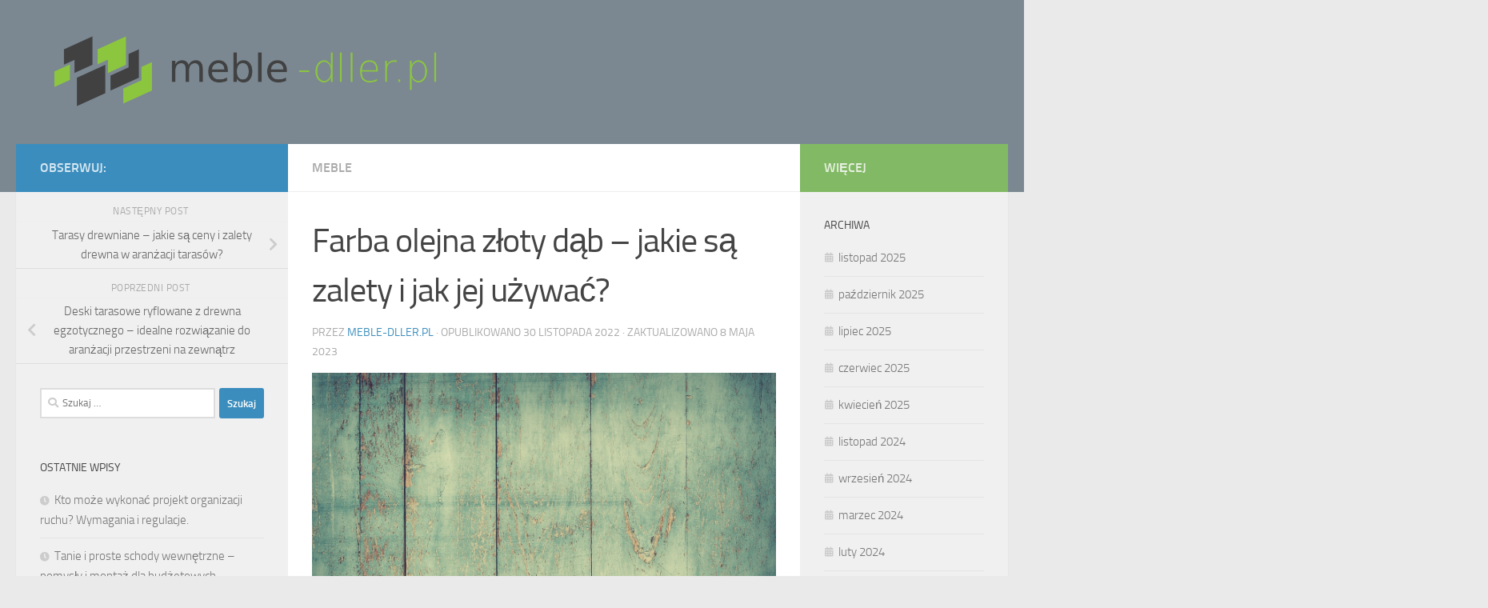

--- FILE ---
content_type: text/html; charset=UTF-8
request_url: https://meble-dller.pl/farba-olejna-zloty-dab-jakie-sa-zalety-i-jak-jej-uzywac/
body_size: 21387
content:
<!DOCTYPE html>
<html class="no-js" lang="pl-PL">
<head>
  <meta charset="UTF-8">
  <meta name="viewport" content="width=device-width, initial-scale=1.0">
  <link rel="profile" href="https://gmpg.org/xfn/11" />
  <link rel="pingback" href="https://meble-dller.pl/xmlrpc.php">

  <meta name='robots' content='index, follow, max-image-preview:large, max-snippet:-1, max-video-preview:-1' />
<script>document.documentElement.className = document.documentElement.className.replace("no-js","js");</script>

	<!-- This site is optimized with the Yoast SEO plugin v26.6 - https://yoast.com/wordpress/plugins/seo/ -->
	<title>Farba olejna złoty dąb - jakie są zalety i jak jej używać? - Meble Nowoczesne</title>
	<link rel="canonical" href="https://meble-dller.pl/farba-olejna-zloty-dab-jakie-sa-zalety-i-jak-jej-uzywac/" />
	<meta property="og:locale" content="pl_PL" />
	<meta property="og:type" content="article" />
	<meta property="og:title" content="Farba olejna złoty dąb - jakie są zalety i jak jej używać? - Meble Nowoczesne" />
	<meta property="og:description" content="Farba to jedno z narzędzi, które pozwalają na przemianę naszych wnętrz i mebli w łatwy i szybki sposób. Farba olejna złoty dąb to jedno z rozwiązań, które świetnie sprawdza się w aranżacji wnętrz. Jakie&#046;&#046;&#046;" />
	<meta property="og:url" content="https://meble-dller.pl/farba-olejna-zloty-dab-jakie-sa-zalety-i-jak-jej-uzywac/" />
	<meta property="og:site_name" content="Meble Nowoczesne" />
	<meta property="article:published_time" content="2022-11-30T20:34:37+00:00" />
	<meta property="article:modified_time" content="2023-05-08T19:35:19+00:00" />
	<meta property="og:image" content="https://meble-dller.pl/wp-content/uploads/2023/05/dab_1683574510.jpg" />
	<meta property="og:image:width" content="1280" />
	<meta property="og:image:height" content="852" />
	<meta property="og:image:type" content="image/jpeg" />
	<meta name="author" content="meble-dller.pl" />
	<meta name="twitter:card" content="summary_large_image" />
	<script type="application/ld+json" class="yoast-schema-graph">{"@context":"https://schema.org","@graph":[{"@type":"Article","@id":"https://meble-dller.pl/farba-olejna-zloty-dab-jakie-sa-zalety-i-jak-jej-uzywac/#article","isPartOf":{"@id":"https://meble-dller.pl/farba-olejna-zloty-dab-jakie-sa-zalety-i-jak-jej-uzywac/"},"author":{"name":"meble-dller.pl","@id":"https://meble-dller.pl/#/schema/person/9cda357c76388f00364e89ad31dd7743"},"headline":"Farba olejna złoty dąb &#8211; jakie są zalety i jak jej używać?","datePublished":"2022-11-30T20:34:37+00:00","dateModified":"2023-05-08T19:35:19+00:00","mainEntityOfPage":{"@id":"https://meble-dller.pl/farba-olejna-zloty-dab-jakie-sa-zalety-i-jak-jej-uzywac/"},"wordCount":559,"publisher":{"@id":"https://meble-dller.pl/#organization"},"image":{"@id":"https://meble-dller.pl/farba-olejna-zloty-dab-jakie-sa-zalety-i-jak-jej-uzywac/#primaryimage"},"thumbnailUrl":"https://meble-dller.pl/wp-content/uploads/2023/05/dab_1683574510.jpg","articleSection":["Meble"],"inLanguage":"pl-PL"},{"@type":"WebPage","@id":"https://meble-dller.pl/farba-olejna-zloty-dab-jakie-sa-zalety-i-jak-jej-uzywac/","url":"https://meble-dller.pl/farba-olejna-zloty-dab-jakie-sa-zalety-i-jak-jej-uzywac/","name":"Farba olejna złoty dąb - jakie są zalety i jak jej używać? - Meble Nowoczesne","isPartOf":{"@id":"https://meble-dller.pl/#website"},"primaryImageOfPage":{"@id":"https://meble-dller.pl/farba-olejna-zloty-dab-jakie-sa-zalety-i-jak-jej-uzywac/#primaryimage"},"image":{"@id":"https://meble-dller.pl/farba-olejna-zloty-dab-jakie-sa-zalety-i-jak-jej-uzywac/#primaryimage"},"thumbnailUrl":"https://meble-dller.pl/wp-content/uploads/2023/05/dab_1683574510.jpg","datePublished":"2022-11-30T20:34:37+00:00","dateModified":"2023-05-08T19:35:19+00:00","breadcrumb":{"@id":"https://meble-dller.pl/farba-olejna-zloty-dab-jakie-sa-zalety-i-jak-jej-uzywac/#breadcrumb"},"inLanguage":"pl-PL","potentialAction":[{"@type":"ReadAction","target":["https://meble-dller.pl/farba-olejna-zloty-dab-jakie-sa-zalety-i-jak-jej-uzywac/"]}]},{"@type":"ImageObject","inLanguage":"pl-PL","@id":"https://meble-dller.pl/farba-olejna-zloty-dab-jakie-sa-zalety-i-jak-jej-uzywac/#primaryimage","url":"https://meble-dller.pl/wp-content/uploads/2023/05/dab_1683574510.jpg","contentUrl":"https://meble-dller.pl/wp-content/uploads/2023/05/dab_1683574510.jpg","width":1280,"height":852},{"@type":"BreadcrumbList","@id":"https://meble-dller.pl/farba-olejna-zloty-dab-jakie-sa-zalety-i-jak-jej-uzywac/#breadcrumb","itemListElement":[{"@type":"ListItem","position":1,"name":"Strona główna","item":"https://meble-dller.pl/"},{"@type":"ListItem","position":2,"name":"Farba olejna złoty dąb &#8211; jakie są zalety i jak jej używać?"}]},{"@type":"WebSite","@id":"https://meble-dller.pl/#website","url":"https://meble-dller.pl/","name":"Meble Nowoczesne","description":"meble Dller Kielce, Masłów","publisher":{"@id":"https://meble-dller.pl/#organization"},"potentialAction":[{"@type":"SearchAction","target":{"@type":"EntryPoint","urlTemplate":"https://meble-dller.pl/?s={search_term_string}"},"query-input":{"@type":"PropertyValueSpecification","valueRequired":true,"valueName":"search_term_string"}}],"inLanguage":"pl-PL"},{"@type":"Organization","@id":"https://meble-dller.pl/#organization","name":"Meble Nowoczesne","url":"https://meble-dller.pl/","logo":{"@type":"ImageObject","inLanguage":"pl-PL","@id":"https://meble-dller.pl/#/schema/logo/image/","url":"https://meble-dller.pl/wp-content/uploads/2019/07/cropped-logo.png","contentUrl":"https://meble-dller.pl/wp-content/uploads/2019/07/cropped-logo.png","width":960,"height":189,"caption":"Meble Nowoczesne"},"image":{"@id":"https://meble-dller.pl/#/schema/logo/image/"}},{"@type":"Person","@id":"https://meble-dller.pl/#/schema/person/9cda357c76388f00364e89ad31dd7743","name":"meble-dller.pl","image":{"@type":"ImageObject","inLanguage":"pl-PL","@id":"https://meble-dller.pl/#/schema/person/image/","url":"https://secure.gravatar.com/avatar/bfd83fde509db3de9c690690b87690711d492ee9717552382212a506974c8308?s=96&d=mm&r=g","contentUrl":"https://secure.gravatar.com/avatar/bfd83fde509db3de9c690690b87690711d492ee9717552382212a506974c8308?s=96&d=mm&r=g","caption":"meble-dller.pl"},"url":"https://meble-dller.pl/author/meble-dller-pl/"}]}</script>
	<!-- / Yoast SEO plugin. -->


<link rel="alternate" type="application/rss+xml" title="Meble Nowoczesne &raquo; Kanał z wpisami" href="https://meble-dller.pl/feed/" />
<link rel="alternate" type="application/rss+xml" title="Meble Nowoczesne &raquo; Kanał z komentarzami" href="https://meble-dller.pl/comments/feed/" />
<link rel="alternate" title="oEmbed (JSON)" type="application/json+oembed" href="https://meble-dller.pl/wp-json/oembed/1.0/embed?url=https%3A%2F%2Fmeble-dller.pl%2Ffarba-olejna-zloty-dab-jakie-sa-zalety-i-jak-jej-uzywac%2F" />
<link rel="alternate" title="oEmbed (XML)" type="text/xml+oembed" href="https://meble-dller.pl/wp-json/oembed/1.0/embed?url=https%3A%2F%2Fmeble-dller.pl%2Ffarba-olejna-zloty-dab-jakie-sa-zalety-i-jak-jej-uzywac%2F&#038;format=xml" />
<style id='wp-img-auto-sizes-contain-inline-css'>
img:is([sizes=auto i],[sizes^="auto," i]){contain-intrinsic-size:3000px 1500px}
/*# sourceURL=wp-img-auto-sizes-contain-inline-css */
</style>
<style id='wp-emoji-styles-inline-css'>

	img.wp-smiley, img.emoji {
		display: inline !important;
		border: none !important;
		box-shadow: none !important;
		height: 1em !important;
		width: 1em !important;
		margin: 0 0.07em !important;
		vertical-align: -0.1em !important;
		background: none !important;
		padding: 0 !important;
	}
/*# sourceURL=wp-emoji-styles-inline-css */
</style>
<style id='wp-block-library-inline-css'>
:root{--wp-block-synced-color:#7a00df;--wp-block-synced-color--rgb:122,0,223;--wp-bound-block-color:var(--wp-block-synced-color);--wp-editor-canvas-background:#ddd;--wp-admin-theme-color:#007cba;--wp-admin-theme-color--rgb:0,124,186;--wp-admin-theme-color-darker-10:#006ba1;--wp-admin-theme-color-darker-10--rgb:0,107,160.5;--wp-admin-theme-color-darker-20:#005a87;--wp-admin-theme-color-darker-20--rgb:0,90,135;--wp-admin-border-width-focus:2px}@media (min-resolution:192dpi){:root{--wp-admin-border-width-focus:1.5px}}.wp-element-button{cursor:pointer}:root .has-very-light-gray-background-color{background-color:#eee}:root .has-very-dark-gray-background-color{background-color:#313131}:root .has-very-light-gray-color{color:#eee}:root .has-very-dark-gray-color{color:#313131}:root .has-vivid-green-cyan-to-vivid-cyan-blue-gradient-background{background:linear-gradient(135deg,#00d084,#0693e3)}:root .has-purple-crush-gradient-background{background:linear-gradient(135deg,#34e2e4,#4721fb 50%,#ab1dfe)}:root .has-hazy-dawn-gradient-background{background:linear-gradient(135deg,#faaca8,#dad0ec)}:root .has-subdued-olive-gradient-background{background:linear-gradient(135deg,#fafae1,#67a671)}:root .has-atomic-cream-gradient-background{background:linear-gradient(135deg,#fdd79a,#004a59)}:root .has-nightshade-gradient-background{background:linear-gradient(135deg,#330968,#31cdcf)}:root .has-midnight-gradient-background{background:linear-gradient(135deg,#020381,#2874fc)}:root{--wp--preset--font-size--normal:16px;--wp--preset--font-size--huge:42px}.has-regular-font-size{font-size:1em}.has-larger-font-size{font-size:2.625em}.has-normal-font-size{font-size:var(--wp--preset--font-size--normal)}.has-huge-font-size{font-size:var(--wp--preset--font-size--huge)}.has-text-align-center{text-align:center}.has-text-align-left{text-align:left}.has-text-align-right{text-align:right}.has-fit-text{white-space:nowrap!important}#end-resizable-editor-section{display:none}.aligncenter{clear:both}.items-justified-left{justify-content:flex-start}.items-justified-center{justify-content:center}.items-justified-right{justify-content:flex-end}.items-justified-space-between{justify-content:space-between}.screen-reader-text{border:0;clip-path:inset(50%);height:1px;margin:-1px;overflow:hidden;padding:0;position:absolute;width:1px;word-wrap:normal!important}.screen-reader-text:focus{background-color:#ddd;clip-path:none;color:#444;display:block;font-size:1em;height:auto;left:5px;line-height:normal;padding:15px 23px 14px;text-decoration:none;top:5px;width:auto;z-index:100000}html :where(.has-border-color){border-style:solid}html :where([style*=border-top-color]){border-top-style:solid}html :where([style*=border-right-color]){border-right-style:solid}html :where([style*=border-bottom-color]){border-bottom-style:solid}html :where([style*=border-left-color]){border-left-style:solid}html :where([style*=border-width]){border-style:solid}html :where([style*=border-top-width]){border-top-style:solid}html :where([style*=border-right-width]){border-right-style:solid}html :where([style*=border-bottom-width]){border-bottom-style:solid}html :where([style*=border-left-width]){border-left-style:solid}html :where(img[class*=wp-image-]){height:auto;max-width:100%}:where(figure){margin:0 0 1em}html :where(.is-position-sticky){--wp-admin--admin-bar--position-offset:var(--wp-admin--admin-bar--height,0px)}@media screen and (max-width:600px){html :where(.is-position-sticky){--wp-admin--admin-bar--position-offset:0px}}

/*# sourceURL=wp-block-library-inline-css */
</style><style id='global-styles-inline-css'>
:root{--wp--preset--aspect-ratio--square: 1;--wp--preset--aspect-ratio--4-3: 4/3;--wp--preset--aspect-ratio--3-4: 3/4;--wp--preset--aspect-ratio--3-2: 3/2;--wp--preset--aspect-ratio--2-3: 2/3;--wp--preset--aspect-ratio--16-9: 16/9;--wp--preset--aspect-ratio--9-16: 9/16;--wp--preset--color--black: #000000;--wp--preset--color--cyan-bluish-gray: #abb8c3;--wp--preset--color--white: #ffffff;--wp--preset--color--pale-pink: #f78da7;--wp--preset--color--vivid-red: #cf2e2e;--wp--preset--color--luminous-vivid-orange: #ff6900;--wp--preset--color--luminous-vivid-amber: #fcb900;--wp--preset--color--light-green-cyan: #7bdcb5;--wp--preset--color--vivid-green-cyan: #00d084;--wp--preset--color--pale-cyan-blue: #8ed1fc;--wp--preset--color--vivid-cyan-blue: #0693e3;--wp--preset--color--vivid-purple: #9b51e0;--wp--preset--gradient--vivid-cyan-blue-to-vivid-purple: linear-gradient(135deg,rgb(6,147,227) 0%,rgb(155,81,224) 100%);--wp--preset--gradient--light-green-cyan-to-vivid-green-cyan: linear-gradient(135deg,rgb(122,220,180) 0%,rgb(0,208,130) 100%);--wp--preset--gradient--luminous-vivid-amber-to-luminous-vivid-orange: linear-gradient(135deg,rgb(252,185,0) 0%,rgb(255,105,0) 100%);--wp--preset--gradient--luminous-vivid-orange-to-vivid-red: linear-gradient(135deg,rgb(255,105,0) 0%,rgb(207,46,46) 100%);--wp--preset--gradient--very-light-gray-to-cyan-bluish-gray: linear-gradient(135deg,rgb(238,238,238) 0%,rgb(169,184,195) 100%);--wp--preset--gradient--cool-to-warm-spectrum: linear-gradient(135deg,rgb(74,234,220) 0%,rgb(151,120,209) 20%,rgb(207,42,186) 40%,rgb(238,44,130) 60%,rgb(251,105,98) 80%,rgb(254,248,76) 100%);--wp--preset--gradient--blush-light-purple: linear-gradient(135deg,rgb(255,206,236) 0%,rgb(152,150,240) 100%);--wp--preset--gradient--blush-bordeaux: linear-gradient(135deg,rgb(254,205,165) 0%,rgb(254,45,45) 50%,rgb(107,0,62) 100%);--wp--preset--gradient--luminous-dusk: linear-gradient(135deg,rgb(255,203,112) 0%,rgb(199,81,192) 50%,rgb(65,88,208) 100%);--wp--preset--gradient--pale-ocean: linear-gradient(135deg,rgb(255,245,203) 0%,rgb(182,227,212) 50%,rgb(51,167,181) 100%);--wp--preset--gradient--electric-grass: linear-gradient(135deg,rgb(202,248,128) 0%,rgb(113,206,126) 100%);--wp--preset--gradient--midnight: linear-gradient(135deg,rgb(2,3,129) 0%,rgb(40,116,252) 100%);--wp--preset--font-size--small: 13px;--wp--preset--font-size--medium: 20px;--wp--preset--font-size--large: 36px;--wp--preset--font-size--x-large: 42px;--wp--preset--spacing--20: 0.44rem;--wp--preset--spacing--30: 0.67rem;--wp--preset--spacing--40: 1rem;--wp--preset--spacing--50: 1.5rem;--wp--preset--spacing--60: 2.25rem;--wp--preset--spacing--70: 3.38rem;--wp--preset--spacing--80: 5.06rem;--wp--preset--shadow--natural: 6px 6px 9px rgba(0, 0, 0, 0.2);--wp--preset--shadow--deep: 12px 12px 50px rgba(0, 0, 0, 0.4);--wp--preset--shadow--sharp: 6px 6px 0px rgba(0, 0, 0, 0.2);--wp--preset--shadow--outlined: 6px 6px 0px -3px rgb(255, 255, 255), 6px 6px rgb(0, 0, 0);--wp--preset--shadow--crisp: 6px 6px 0px rgb(0, 0, 0);}:where(.is-layout-flex){gap: 0.5em;}:where(.is-layout-grid){gap: 0.5em;}body .is-layout-flex{display: flex;}.is-layout-flex{flex-wrap: wrap;align-items: center;}.is-layout-flex > :is(*, div){margin: 0;}body .is-layout-grid{display: grid;}.is-layout-grid > :is(*, div){margin: 0;}:where(.wp-block-columns.is-layout-flex){gap: 2em;}:where(.wp-block-columns.is-layout-grid){gap: 2em;}:where(.wp-block-post-template.is-layout-flex){gap: 1.25em;}:where(.wp-block-post-template.is-layout-grid){gap: 1.25em;}.has-black-color{color: var(--wp--preset--color--black) !important;}.has-cyan-bluish-gray-color{color: var(--wp--preset--color--cyan-bluish-gray) !important;}.has-white-color{color: var(--wp--preset--color--white) !important;}.has-pale-pink-color{color: var(--wp--preset--color--pale-pink) !important;}.has-vivid-red-color{color: var(--wp--preset--color--vivid-red) !important;}.has-luminous-vivid-orange-color{color: var(--wp--preset--color--luminous-vivid-orange) !important;}.has-luminous-vivid-amber-color{color: var(--wp--preset--color--luminous-vivid-amber) !important;}.has-light-green-cyan-color{color: var(--wp--preset--color--light-green-cyan) !important;}.has-vivid-green-cyan-color{color: var(--wp--preset--color--vivid-green-cyan) !important;}.has-pale-cyan-blue-color{color: var(--wp--preset--color--pale-cyan-blue) !important;}.has-vivid-cyan-blue-color{color: var(--wp--preset--color--vivid-cyan-blue) !important;}.has-vivid-purple-color{color: var(--wp--preset--color--vivid-purple) !important;}.has-black-background-color{background-color: var(--wp--preset--color--black) !important;}.has-cyan-bluish-gray-background-color{background-color: var(--wp--preset--color--cyan-bluish-gray) !important;}.has-white-background-color{background-color: var(--wp--preset--color--white) !important;}.has-pale-pink-background-color{background-color: var(--wp--preset--color--pale-pink) !important;}.has-vivid-red-background-color{background-color: var(--wp--preset--color--vivid-red) !important;}.has-luminous-vivid-orange-background-color{background-color: var(--wp--preset--color--luminous-vivid-orange) !important;}.has-luminous-vivid-amber-background-color{background-color: var(--wp--preset--color--luminous-vivid-amber) !important;}.has-light-green-cyan-background-color{background-color: var(--wp--preset--color--light-green-cyan) !important;}.has-vivid-green-cyan-background-color{background-color: var(--wp--preset--color--vivid-green-cyan) !important;}.has-pale-cyan-blue-background-color{background-color: var(--wp--preset--color--pale-cyan-blue) !important;}.has-vivid-cyan-blue-background-color{background-color: var(--wp--preset--color--vivid-cyan-blue) !important;}.has-vivid-purple-background-color{background-color: var(--wp--preset--color--vivid-purple) !important;}.has-black-border-color{border-color: var(--wp--preset--color--black) !important;}.has-cyan-bluish-gray-border-color{border-color: var(--wp--preset--color--cyan-bluish-gray) !important;}.has-white-border-color{border-color: var(--wp--preset--color--white) !important;}.has-pale-pink-border-color{border-color: var(--wp--preset--color--pale-pink) !important;}.has-vivid-red-border-color{border-color: var(--wp--preset--color--vivid-red) !important;}.has-luminous-vivid-orange-border-color{border-color: var(--wp--preset--color--luminous-vivid-orange) !important;}.has-luminous-vivid-amber-border-color{border-color: var(--wp--preset--color--luminous-vivid-amber) !important;}.has-light-green-cyan-border-color{border-color: var(--wp--preset--color--light-green-cyan) !important;}.has-vivid-green-cyan-border-color{border-color: var(--wp--preset--color--vivid-green-cyan) !important;}.has-pale-cyan-blue-border-color{border-color: var(--wp--preset--color--pale-cyan-blue) !important;}.has-vivid-cyan-blue-border-color{border-color: var(--wp--preset--color--vivid-cyan-blue) !important;}.has-vivid-purple-border-color{border-color: var(--wp--preset--color--vivid-purple) !important;}.has-vivid-cyan-blue-to-vivid-purple-gradient-background{background: var(--wp--preset--gradient--vivid-cyan-blue-to-vivid-purple) !important;}.has-light-green-cyan-to-vivid-green-cyan-gradient-background{background: var(--wp--preset--gradient--light-green-cyan-to-vivid-green-cyan) !important;}.has-luminous-vivid-amber-to-luminous-vivid-orange-gradient-background{background: var(--wp--preset--gradient--luminous-vivid-amber-to-luminous-vivid-orange) !important;}.has-luminous-vivid-orange-to-vivid-red-gradient-background{background: var(--wp--preset--gradient--luminous-vivid-orange-to-vivid-red) !important;}.has-very-light-gray-to-cyan-bluish-gray-gradient-background{background: var(--wp--preset--gradient--very-light-gray-to-cyan-bluish-gray) !important;}.has-cool-to-warm-spectrum-gradient-background{background: var(--wp--preset--gradient--cool-to-warm-spectrum) !important;}.has-blush-light-purple-gradient-background{background: var(--wp--preset--gradient--blush-light-purple) !important;}.has-blush-bordeaux-gradient-background{background: var(--wp--preset--gradient--blush-bordeaux) !important;}.has-luminous-dusk-gradient-background{background: var(--wp--preset--gradient--luminous-dusk) !important;}.has-pale-ocean-gradient-background{background: var(--wp--preset--gradient--pale-ocean) !important;}.has-electric-grass-gradient-background{background: var(--wp--preset--gradient--electric-grass) !important;}.has-midnight-gradient-background{background: var(--wp--preset--gradient--midnight) !important;}.has-small-font-size{font-size: var(--wp--preset--font-size--small) !important;}.has-medium-font-size{font-size: var(--wp--preset--font-size--medium) !important;}.has-large-font-size{font-size: var(--wp--preset--font-size--large) !important;}.has-x-large-font-size{font-size: var(--wp--preset--font-size--x-large) !important;}
/*# sourceURL=global-styles-inline-css */
</style>

<style id='classic-theme-styles-inline-css'>
/*! This file is auto-generated */
.wp-block-button__link{color:#fff;background-color:#32373c;border-radius:9999px;box-shadow:none;text-decoration:none;padding:calc(.667em + 2px) calc(1.333em + 2px);font-size:1.125em}.wp-block-file__button{background:#32373c;color:#fff;text-decoration:none}
/*# sourceURL=/wp-includes/css/classic-themes.min.css */
</style>
<link rel='stylesheet' id='hueman-main-style-css' href='https://meble-dller.pl/wp-content/themes/hueman/assets/front/css/main.min.css?ver=3.7.23' media='all' />
<style id='hueman-main-style-inline-css'>
body { font-size:1.00rem; }@media only screen and (min-width: 720px) {
        .nav > li { font-size:1.00rem; }
      }::selection { background-color: #3b8dbd; }
::-moz-selection { background-color: #3b8dbd; }a,a>span.hu-external::after,.themeform label .required,#flexslider-featured .flex-direction-nav .flex-next:hover,#flexslider-featured .flex-direction-nav .flex-prev:hover,.post-hover:hover .post-title a,.post-title a:hover,.sidebar.s1 .post-nav li a:hover i,.content .post-nav li a:hover i,.post-related a:hover,.sidebar.s1 .widget_rss ul li a,#footer .widget_rss ul li a,.sidebar.s1 .widget_calendar a,#footer .widget_calendar a,.sidebar.s1 .alx-tab .tab-item-category a,.sidebar.s1 .alx-posts .post-item-category a,.sidebar.s1 .alx-tab li:hover .tab-item-title a,.sidebar.s1 .alx-tab li:hover .tab-item-comment a,.sidebar.s1 .alx-posts li:hover .post-item-title a,#footer .alx-tab .tab-item-category a,#footer .alx-posts .post-item-category a,#footer .alx-tab li:hover .tab-item-title a,#footer .alx-tab li:hover .tab-item-comment a,#footer .alx-posts li:hover .post-item-title a,.comment-tabs li.active a,.comment-awaiting-moderation,.child-menu a:hover,.child-menu .current_page_item > a,.wp-pagenavi a{ color: #3b8dbd; }input[type="submit"],.themeform button[type="submit"],.sidebar.s1 .sidebar-top,.sidebar.s1 .sidebar-toggle,#flexslider-featured .flex-control-nav li a.flex-active,.post-tags a:hover,.sidebar.s1 .widget_calendar caption,#footer .widget_calendar caption,.author-bio .bio-avatar:after,.commentlist li.bypostauthor > .comment-body:after,.commentlist li.comment-author-admin > .comment-body:after{ background-color: #3b8dbd; }.post-format .format-container { border-color: #3b8dbd; }.sidebar.s1 .alx-tabs-nav li.active a,#footer .alx-tabs-nav li.active a,.comment-tabs li.active a,.wp-pagenavi a:hover,.wp-pagenavi a:active,.wp-pagenavi span.current{ border-bottom-color: #3b8dbd!important; }.sidebar.s2 .post-nav li a:hover i,
.sidebar.s2 .widget_rss ul li a,
.sidebar.s2 .widget_calendar a,
.sidebar.s2 .alx-tab .tab-item-category a,
.sidebar.s2 .alx-posts .post-item-category a,
.sidebar.s2 .alx-tab li:hover .tab-item-title a,
.sidebar.s2 .alx-tab li:hover .tab-item-comment a,
.sidebar.s2 .alx-posts li:hover .post-item-title a { color: #82b965; }
.sidebar.s2 .sidebar-top,.sidebar.s2 .sidebar-toggle,.post-comments,.jp-play-bar,.jp-volume-bar-value,.sidebar.s2 .widget_calendar caption{ background-color: #82b965; }.sidebar.s2 .alx-tabs-nav li.active a { border-bottom-color: #82b965; }
.post-comments::before { border-right-color: #82b965; }
      .search-expand,
              #nav-topbar.nav-container { background-color: #26272b}@media only screen and (min-width: 720px) {
                #nav-topbar .nav ul { background-color: #26272b; }
              }.is-scrolled #header .nav-container.desktop-sticky,
              .is-scrolled #header .search-expand { background-color: #26272b; background-color: rgba(38,39,43,0.90) }.is-scrolled .topbar-transparent #nav-topbar.desktop-sticky .nav ul { background-color: #26272b; background-color: rgba(38,39,43,0.95) }#header { background-color: #7b8891; }
@media only screen and (min-width: 720px) {
  #nav-header .nav ul { background-color: #7b8891; }
}
        #header #nav-mobile { background-color: #33363b; }.is-scrolled #header #nav-mobile { background-color: #33363b; background-color: rgba(51,54,59,0.90) }#nav-header.nav-container, #main-header-search .search-expand { background-color: #33363b; }
@media only screen and (min-width: 720px) {
  #nav-header .nav ul { background-color: #33363b; }
}
        .site-title a img { max-height: 100px; }body { background-color: #eaeaea; }
/*# sourceURL=hueman-main-style-inline-css */
</style>
<link rel='stylesheet' id='theme-stylesheet-css' href='https://meble-dller.pl/wp-content/themes/hueman-child/style.css?ver=1.0.0' media='all' />
<link rel='stylesheet' id='hueman-font-awesome-css' href='https://meble-dller.pl/wp-content/themes/hueman/assets/front/css/font-awesome.min.css?ver=3.7.23' media='all' />
<link rel='stylesheet' id='arpw-style-css' href='https://meble-dller.pl/wp-content/plugins/advanced-random-posts-widget/assets/css/arpw-frontend.css?ver=6.9' media='all' />
<link rel='stylesheet' id='yarppRelatedCss-css' href='https://meble-dller.pl/wp-content/plugins/yet-another-related-posts-plugin/style/related.css?ver=5.30.11' media='all' />
<script src="https://meble-dller.pl/wp-includes/js/jquery/jquery.min.js?ver=3.7.1" id="jquery-core-js"></script>
<script src="https://meble-dller.pl/wp-includes/js/jquery/jquery-migrate.min.js?ver=3.4.1" id="jquery-migrate-js"></script>
<link rel="https://api.w.org/" href="https://meble-dller.pl/wp-json/" /><link rel="alternate" title="JSON" type="application/json" href="https://meble-dller.pl/wp-json/wp/v2/posts/525" /><link rel="EditURI" type="application/rsd+xml" title="RSD" href="https://meble-dller.pl/xmlrpc.php?rsd" />
<meta name="generator" content="WordPress 6.9" />
<link rel='shortlink' href='https://meble-dller.pl/?p=525' />

		<!-- GA Google Analytics @ https://m0n.co/ga -->
		<script async src="https://www.googletagmanager.com/gtag/js?id=G-8GZPTVZ3X4"></script>
		<script>
			window.dataLayer = window.dataLayer || [];
			function gtag(){dataLayer.push(arguments);}
			gtag('js', new Date());
			gtag('config', 'G-8GZPTVZ3X4');
		</script>

	<!-- Analytics by WP Statistics - https://wp-statistics.com -->
    <link rel="preload" as="font" type="font/woff2" href="https://meble-dller.pl/wp-content/themes/hueman/assets/front/webfonts/fa-brands-400.woff2?v=5.15.2" crossorigin="anonymous"/>
    <link rel="preload" as="font" type="font/woff2" href="https://meble-dller.pl/wp-content/themes/hueman/assets/front/webfonts/fa-regular-400.woff2?v=5.15.2" crossorigin="anonymous"/>
    <link rel="preload" as="font" type="font/woff2" href="https://meble-dller.pl/wp-content/themes/hueman/assets/front/webfonts/fa-solid-900.woff2?v=5.15.2" crossorigin="anonymous"/>
  <link rel="preload" as="font" type="font/woff" href="https://meble-dller.pl/wp-content/themes/hueman/assets/front/fonts/titillium-light-webfont.woff" crossorigin="anonymous"/>
<link rel="preload" as="font" type="font/woff" href="https://meble-dller.pl/wp-content/themes/hueman/assets/front/fonts/titillium-lightitalic-webfont.woff" crossorigin="anonymous"/>
<link rel="preload" as="font" type="font/woff" href="https://meble-dller.pl/wp-content/themes/hueman/assets/front/fonts/titillium-regular-webfont.woff" crossorigin="anonymous"/>
<link rel="preload" as="font" type="font/woff" href="https://meble-dller.pl/wp-content/themes/hueman/assets/front/fonts/titillium-regularitalic-webfont.woff" crossorigin="anonymous"/>
<link rel="preload" as="font" type="font/woff" href="https://meble-dller.pl/wp-content/themes/hueman/assets/front/fonts/titillium-semibold-webfont.woff" crossorigin="anonymous"/>
<style>
  /*  base : fonts
/* ------------------------------------ */
body { font-family: "Titillium", Arial, sans-serif; }
@font-face {
  font-family: 'Titillium';
  src: url('https://meble-dller.pl/wp-content/themes/hueman/assets/front/fonts/titillium-light-webfont.eot');
  src: url('https://meble-dller.pl/wp-content/themes/hueman/assets/front/fonts/titillium-light-webfont.svg#titillium-light-webfont') format('svg'),
     url('https://meble-dller.pl/wp-content/themes/hueman/assets/front/fonts/titillium-light-webfont.eot?#iefix') format('embedded-opentype'),
     url('https://meble-dller.pl/wp-content/themes/hueman/assets/front/fonts/titillium-light-webfont.woff') format('woff'),
     url('https://meble-dller.pl/wp-content/themes/hueman/assets/front/fonts/titillium-light-webfont.ttf') format('truetype');
  font-weight: 300;
  font-style: normal;
}
@font-face {
  font-family: 'Titillium';
  src: url('https://meble-dller.pl/wp-content/themes/hueman/assets/front/fonts/titillium-lightitalic-webfont.eot');
  src: url('https://meble-dller.pl/wp-content/themes/hueman/assets/front/fonts/titillium-lightitalic-webfont.svg#titillium-lightitalic-webfont') format('svg'),
     url('https://meble-dller.pl/wp-content/themes/hueman/assets/front/fonts/titillium-lightitalic-webfont.eot?#iefix') format('embedded-opentype'),
     url('https://meble-dller.pl/wp-content/themes/hueman/assets/front/fonts/titillium-lightitalic-webfont.woff') format('woff'),
     url('https://meble-dller.pl/wp-content/themes/hueman/assets/front/fonts/titillium-lightitalic-webfont.ttf') format('truetype');
  font-weight: 300;
  font-style: italic;
}
@font-face {
  font-family: 'Titillium';
  src: url('https://meble-dller.pl/wp-content/themes/hueman/assets/front/fonts/titillium-regular-webfont.eot');
  src: url('https://meble-dller.pl/wp-content/themes/hueman/assets/front/fonts/titillium-regular-webfont.svg#titillium-regular-webfont') format('svg'),
     url('https://meble-dller.pl/wp-content/themes/hueman/assets/front/fonts/titillium-regular-webfont.eot?#iefix') format('embedded-opentype'),
     url('https://meble-dller.pl/wp-content/themes/hueman/assets/front/fonts/titillium-regular-webfont.woff') format('woff'),
     url('https://meble-dller.pl/wp-content/themes/hueman/assets/front/fonts/titillium-regular-webfont.ttf') format('truetype');
  font-weight: 400;
  font-style: normal;
}
@font-face {
  font-family: 'Titillium';
  src: url('https://meble-dller.pl/wp-content/themes/hueman/assets/front/fonts/titillium-regularitalic-webfont.eot');
  src: url('https://meble-dller.pl/wp-content/themes/hueman/assets/front/fonts/titillium-regularitalic-webfont.svg#titillium-regular-webfont') format('svg'),
     url('https://meble-dller.pl/wp-content/themes/hueman/assets/front/fonts/titillium-regularitalic-webfont.eot?#iefix') format('embedded-opentype'),
     url('https://meble-dller.pl/wp-content/themes/hueman/assets/front/fonts/titillium-regularitalic-webfont.woff') format('woff'),
     url('https://meble-dller.pl/wp-content/themes/hueman/assets/front/fonts/titillium-regularitalic-webfont.ttf') format('truetype');
  font-weight: 400;
  font-style: italic;
}
@font-face {
    font-family: 'Titillium';
    src: url('https://meble-dller.pl/wp-content/themes/hueman/assets/front/fonts/titillium-semibold-webfont.eot');
    src: url('https://meble-dller.pl/wp-content/themes/hueman/assets/front/fonts/titillium-semibold-webfont.svg#titillium-semibold-webfont') format('svg'),
         url('https://meble-dller.pl/wp-content/themes/hueman/assets/front/fonts/titillium-semibold-webfont.eot?#iefix') format('embedded-opentype'),
         url('https://meble-dller.pl/wp-content/themes/hueman/assets/front/fonts/titillium-semibold-webfont.woff') format('woff'),
         url('https://meble-dller.pl/wp-content/themes/hueman/assets/front/fonts/titillium-semibold-webfont.ttf') format('truetype');
  font-weight: 600;
  font-style: normal;
}
</style>
  <!--[if lt IE 9]>
<script src="https://meble-dller.pl/wp-content/themes/hueman/assets/front/js/ie/html5shiv-printshiv.min.js"></script>
<script src="https://meble-dller.pl/wp-content/themes/hueman/assets/front/js/ie/selectivizr.js"></script>
<![endif]-->
<style>.recentcomments a{display:inline !important;padding:0 !important;margin:0 !important;}</style></head>

<body data-rsssl=1 class="wp-singular post-template-default single single-post postid-525 single-format-standard wp-custom-logo wp-embed-responsive wp-theme-hueman wp-child-theme-hueman-child col-3cm full-width header-desktop-sticky header-mobile-sticky hueman-3-7-23-with-child-theme chrome">
<div id="wrapper">
  <a class="screen-reader-text skip-link" href="#content">Skip to content</a>
  
  <header id="header" class="main-menu-mobile-on one-mobile-menu main_menu header-ads-desktop  topbar-transparent no-header-img">
        <nav class="nav-container group mobile-menu mobile-sticky no-menu-assigned" id="nav-mobile" data-menu-id="header-1">
  <div class="mobile-title-logo-in-header"><p class="site-title">                  <a class="custom-logo-link" href="https://meble-dller.pl/" rel="home" title="Meble Nowoczesne | Strona główna"><img src="https://meble-dller.pl/wp-content/uploads/2019/07/cropped-logo.png" alt="Meble Nowoczesne" width="960" height="189"/></a>                </p></div>
        
                    <!-- <div class="ham__navbar-toggler collapsed" aria-expanded="false">
          <div class="ham__navbar-span-wrapper">
            <span class="ham-toggler-menu__span"></span>
          </div>
        </div> -->
        <button class="ham__navbar-toggler-two collapsed" title="Menu" aria-expanded="false">
          <span class="ham__navbar-span-wrapper">
            <span class="line line-1"></span>
            <span class="line line-2"></span>
            <span class="line line-3"></span>
          </span>
        </button>
            
      <div class="nav-text"></div>
      <div class="nav-wrap container">
                  <ul class="nav container-inner group mobile-search">
                            <li>
                  <form role="search" method="get" class="search-form" action="https://meble-dller.pl/">
				<label>
					<span class="screen-reader-text">Szukaj:</span>
					<input type="search" class="search-field" placeholder="Szukaj &hellip;" value="" name="s" />
				</label>
				<input type="submit" class="search-submit" value="Szukaj" />
			</form>                </li>
                      </ul>
                      </div>
</nav><!--/#nav-topbar-->  
  
  <div class="container group">
        <div class="container-inner">

                    <div class="group hu-pad central-header-zone">
                  <div class="logo-tagline-group">
                      <p class="site-title">                  <a class="custom-logo-link" href="https://meble-dller.pl/" rel="home" title="Meble Nowoczesne | Strona główna"><img src="https://meble-dller.pl/wp-content/uploads/2019/07/cropped-logo.png" alt="Meble Nowoczesne" width="960" height="189"/></a>                </p>                                        </div>

                                </div>
      
      
    </div><!--/.container-inner-->
      </div><!--/.container-->

</header><!--/#header-->
  
  <div class="container" id="page">
    <div class="container-inner">
            <div class="main">
        <div class="main-inner group">
          
              <main class="content" id="content">
              <div class="page-title hu-pad group">
          	    		<ul class="meta-single group">
    			<li class="category"><a href="https://meble-dller.pl/kategoria/meble/" rel="category tag">Meble</a></li>
    			    		</ul>
            
    </div><!--/.page-title-->
          <div class="hu-pad group">
              <article class="post-525 post type-post status-publish format-standard has-post-thumbnail hentry category-meble">
    <div class="post-inner group">
      <h1 class="post-title entry-title">Farba olejna złoty dąb &#8211; jakie są zalety i jak jej używać?</h1>
  <p class="post-byline">
       przez     <span class="vcard author">
       <span class="fn"><a href="https://meble-dller.pl/author/meble-dller-pl/" title="Wpisy od meble-dller.pl" rel="author">meble-dller.pl</a></span>
     </span>
     &middot;
                            
                                Opublikowano <time class="published" datetime="2022-11-30T21:34:37+01:00">30 listopada 2022</time>
                &middot; Zaktualizowano <time class="updated" datetime="2023-05-08T21:35:19+02:00">8 maja 2023</time>
                      </p>
	<img width="1280" height="852" src="https://meble-dller.pl/wp-content/uploads/2023/05/dab_1683574510.jpg" class="attachment-full size-full wp-post-image" alt="" decoding="async" fetchpriority="high" srcset="https://meble-dller.pl/wp-content/uploads/2023/05/dab_1683574510.jpg 1280w, https://meble-dller.pl/wp-content/uploads/2023/05/dab_1683574510-300x200.jpg 300w, https://meble-dller.pl/wp-content/uploads/2023/05/dab_1683574510-1024x682.jpg 1024w, https://meble-dller.pl/wp-content/uploads/2023/05/dab_1683574510-768x511.jpg 768w" sizes="(max-width: 1280px) 100vw, 1280px" />	
      
      <div class="clear"></div>

      <div class="entry themeform">
        <div class="entry-inner">
          <p>Farba to jedno z narzędzi, które pozwalają na przemianę naszych wnętrz i mebli w łatwy i szybki sposób. Farba olejna złoty dąb to jedno z rozwiązań, które świetnie sprawdza się w aranżacji wnętrz. Jakie są zalety farby olejnej złoty dąb i jak jej używać?</p>
<p>Farba olejna złoty dąb to farba, która charakteryzuje się wysoką jakością oraz łatwością w użyciu. Farba ta dostępna jest w różnych odcieniach, w tym również w kolorze złoty dąb. Farba olejna złoty dąb charakteryzuje się bardzo dobrymi właściwościami kryjącymi oraz odpornością na ścieranie i uszkodzenia mechaniczne. Farba ta nadaje się zarówno do malowania mebli, jak i ścian czy podłóg.</p>
<p>Zalety farby olejnej złoty dąb to przede wszystkim jej trwałość oraz odporność na działanie czynników zewnętrznych. Farba ta jest łatwa w utrzymaniu czystości, co pozwala na zachowanie estetycznego wyglądu mebli czy ścian na dłużej. Farba olejna złoty dąb jest również łatwa w użyciu i szybkoschnąca, co pozwala na przemianę naszych wnętrz w krótkim czasie.</p>
<p>Jak używać farby olejnej złoty dąb? Przede wszystkim należy pamiętać o odpowiednim przygotowaniu powierzchni, która ma zostać pomalowana. Powierzchnia powinna być czysta i sucha, bez śladów kurzu, tłuszczu czy innych zanieczyszczeń. Następnie należy dobrze wymieszać farbę i nałożyć ją na powierzchnię za pomocą pędzla lub wałka. W zależności od efektu, jaki chcemy osiągnąć, możemy nałożyć jedną lub kilka warstw farby.</p>
<p>Farba olejna złoty dąb to rozwiązanie, które pozwala na łatwe i szybkie odświeżenie naszych wnętrz i mebli. Farba ta charakteryzuje się wysoką jakością oraz łatwością w użyciu, co pozwala na przemianę naszych wnętrz w krótkim czasie. Zalety farby olejnej złoty dąb to jej trwałość, odporność na czynniki zewnętrzne oraz łatwość utrzymania czystości. Używanie farby olejnej złoty dąb jest proste i polega przede wszystkim na odpowiednim przygotowaniu powierzchni oraz równomiernym nałożeniu farby.</p>
<p>Farba olejna złoty dąb może być stosowana do malowania różnych rodzajów powierzchni, takich jak drewno, metal czy beton. Jest to również popularne rozwiązanie w malowaniu mebli w stylu rustykalnym. Farba ta pozwala na uzyskanie ciepłego, naturalnego odcienia, który wprowadza do pomieszczenia przytulny klimat.</p>
<p>Jedną z zalet farby olejnej złoty dąb jest również jej odporność na działanie promieniowania UV. Dzięki temu farba ta nie traci swojego koloru i nie blaknie, co pozwala na utrzymanie estetycznego wyglądu pomalowanych powierzchni na dłużej.</p>
<p>Podsumowując, farba olejna złoty dąb to świetne rozwiązanie dla osób poszukujących łatwego i szybkiego sposobu na odświeżenie swoich wnętrz i mebli. Zaletami tej farby są jej trwałość, odporność na czynniki zewnętrzne oraz łatwość utrzymania czystości. Przy odpowiednim przygotowaniu powierzchni, farba ta jest łatwa w użyciu i pozwala na uzyskanie naturalnego, przyjemnego dla oka odcienia.</p>
<div class='yarpp yarpp-related yarpp-related-website yarpp-template-list'>
<!-- YARPP List -->
<h3>Podobne wpisy:</h3><ol>
<li><a href="https://meble-dller.pl/meble-na-zamowienie-lazienka-twoich-marzen-meble-lazienkowe-na-zamowienie-warszawa/" rel="bookmark" title="Meble na zamówienie. Łazienka Twoich marzeń. Meble łazienkowe na zamówienie Warszawa">Meble na zamówienie. Łazienka Twoich marzeń. Meble łazienkowe na zamówienie Warszawa</a> <small>Łazienka, to miejsce gdzie może nie spędzamy zbyt wiele czasu, ale na pewno jesteśmy w niej często. Poza tym po ciężkim i...</small></li>
<li><a href="https://meble-dller.pl/blaty-kuchenne-z-granitu-jak-dbac-o-kuchenny-blat-z-granitu-blaty-granitowe-cen/" rel="bookmark" title="Blaty kuchenne z granitu. Jak dbać o kuchenny blat z granitu? Blaty granitowe cen">Blaty kuchenne z granitu. Jak dbać o kuchenny blat z granitu? Blaty granitowe cen</a> <small>Blaty kamienne charakteryzują się wyjątkową odpornością, zarówno na uszkodzenia mechaniczne, jak i działanie czynników zewnętrznych takich jak wysoka temperatura lub wilgoć. blaty...</small></li>
<li><a href="https://meble-dller.pl/meble-kuchenne-drewniane-nowoczesne-jak-dbac-o-drewniane-meble-kuchenne-kuchnie-na-wymiar-rzeszow/" rel="bookmark" title="Meble kuchenne drewniane nowoczesne. Jak dbać o drewniane meble kuchenne? Kuchnie na wymiar Rzeszów">Meble kuchenne drewniane nowoczesne. Jak dbać o drewniane meble kuchenne? Kuchnie na wymiar Rzeszów</a> <small>Meble z drewna wymagają odpowiedniej pielęgnacji, która zapewni im doskonały wygląd przez wiele lat. Meble kuchenne drewniane nowoczesne Choć drewno jest odporne...</small></li>
<li><a href="https://meble-dller.pl/co-jest-niezbedne-w-nauce-dziecka/" rel="bookmark" title="Co jest niezbędne w nauce dziecka?">Co jest niezbędne w nauce dziecka?</a> <small>Zastanawiając się co jest bardzo ważne w pokoju dziecka, warto dokładnie przyjrzeć się biurku i krzesłu. Jeżeli dopilnujemy, żeby dziecko miało odpowiednie...</small></li>
<li><a href="https://meble-dller.pl/wygodne-i-funkcjonalne-akcesoria-do-ogrodu-siedziska-na-hustawke-ogrodowa/" rel="bookmark" title="Wygodne i funkcjonalne akcesoria do ogrodu &#8211; siedziska na huśtawkę ogrodową">Wygodne i funkcjonalne akcesoria do ogrodu &#8211; siedziska na huśtawkę ogrodową</a> <small>Przydomowy ogród często jest głównym powodem, dla którego decydujemy się na zakup domu wolnostojącego. W końcu to wspaniałe miejsce na odpoczynek po...</small></li>
<li><a href="https://meble-dller.pl/jak-malowac-po-drewnie/" rel="bookmark" title="Jak malować po drewnie?">Jak malować po drewnie?</a> <small>Drewniane meble i elementy wystroju wnętrz, takie jak drzwi czy okna, są pięknym i trwałym wyborem, który idealnie wpisuje się w wiele...</small></li>
</ol>
</div>
          <nav class="pagination group">
                      </nav><!--/.pagination-->
        </div>

        
        <div class="clear"></div>
      </div><!--/.entry-->

    </div><!--/.post-inner-->
  </article><!--/.post-->

<div class="clear"></div>





<h4 class="heading">
	<i class="far fa-hand-point-right"></i>Możesz również polubić…</h4>

<ul class="related-posts group">
  		<li class="related post-hover">
		<article class="post-472 post type-post status-publish format-standard has-post-thumbnail hentry category-meble">

			<div class="post-thumbnail">
				<a href="https://meble-dller.pl/zalety-taboretow-typu-siodlo/" class="hu-rel-post-thumb">
					<img width="520" height="245" src="https://meble-dller.pl/wp-content/uploads/2023/04/6447f7b2ee227-520x245.jpg" class="attachment-thumb-medium size-thumb-medium wp-post-image" alt="" decoding="async" loading="lazy" />																			</a>
							</div><!--/.post-thumbnail-->

			<div class="related-inner">

				<h4 class="post-title entry-title">
					<a href="https://meble-dller.pl/zalety-taboretow-typu-siodlo/" rel="bookmark">Zalety taboretów typu siodło</a>
				</h4><!--/.post-title-->

				<div class="post-meta group">
					<p class="post-date">
  <time class="published updated" datetime="2023-04-26 23:36:51">26 kwietnia 2023</time>
</p>

  <p class="post-byline" style="display:none">&nbsp;przez    <span class="vcard author">
      <span class="fn"><a href="https://meble-dller.pl/author/meble-dller-pl/" title="Wpisy od meble-dller.pl" rel="author">meble-dller.pl</a></span>
    </span> &middot; Published <span class="published">26 kwietnia 2023</span>
      </p>
				</div><!--/.post-meta-->

			</div><!--/.related-inner-->

		</article>
	</li><!--/.related-->
		<li class="related post-hover">
		<article class="post-80 post type-post status-publish format-standard has-post-thumbnail hentry category-meble tag-aranzacje-mieszkan-pod-klucz tag-cyklinowanie-podlog-warszawa tag-cyklinowanie-warszawa-tanio tag-meble-do-naszego-domu tag-meble-gabinetowe-katowice tag-meble-kuchenne-na-wymiar-warszawa tag-meble-lazienkowe-na-zamowienie-warszawa tag-meble-na-wymiar-warszawa tag-meble-na-zamowienie-warszawa tag-podlogi-drewniane-poznan tag-pracownie-architektoniczne-warszawa tag-praktyczne-rozwiazania-do-przedpokoju tag-projektant-wnetrz-wroclaw tag-wykanczanie-wnetrz-warszawa tag-wykonczenia-apartamentow-pod-klucz tag-zabudowy-wnek-warszawa-tanio">

			<div class="post-thumbnail">
				<a href="https://meble-dller.pl/meble-gabinetowe-ergonomiczne-stanowisko-pracy-meble-pracownicze-katowice/" class="hu-rel-post-thumb">
					<img width="368" height="245" src="https://meble-dller.pl/wp-content/uploads/2018/06/biuro_1530097437.jpg" class="attachment-thumb-medium size-thumb-medium wp-post-image" alt="" decoding="async" loading="lazy" srcset="https://meble-dller.pl/wp-content/uploads/2018/06/biuro_1530097437.jpg 640w, https://meble-dller.pl/wp-content/uploads/2018/06/biuro_1530097437-300x200.jpg 300w" sizes="auto, (max-width: 368px) 100vw, 368px" />																			</a>
							</div><!--/.post-thumbnail-->

			<div class="related-inner">

				<h4 class="post-title entry-title">
					<a href="https://meble-dller.pl/meble-gabinetowe-ergonomiczne-stanowisko-pracy-meble-pracownicze-katowice/" rel="bookmark">Meble gabinetowe. Ergonomiczne stanowisko pracy. Meble pracownicze Katowice</a>
				</h4><!--/.post-title-->

				<div class="post-meta group">
					<p class="post-date">
  <time class="published updated" datetime="2017-07-30 13:03:11">30 lipca 2017</time>
</p>

  <p class="post-byline" style="display:none">&nbsp;przez    <span class="vcard author">
      <span class="fn"><a href="https://meble-dller.pl/author/meble-dller-pl/" title="Wpisy od meble-dller.pl" rel="author">meble-dller.pl</a></span>
    </span> &middot; Published <span class="published">30 lipca 2017</span>
     &middot; Last modified <span class="updated">27 czerwca 2018</span>  </p>
				</div><!--/.post-meta-->

			</div><!--/.related-inner-->

		</article>
	</li><!--/.related-->
		<li class="related post-hover">
		<article class="post-317 post type-post status-publish format-standard has-post-thumbnail hentry category-meble tag-biala-cegla-w-sypialni tag-drewniana-sciana-w-sypialni tag-jaki-kolor-scian-do-brazowych-mebli-w-sypialni tag-lozko-ktore-nie-skrzypi tag-mala-garderoba-w-sypialni tag-nowoczesna-sypialnia-ze-skosem tag-pikowana-sciana-w-sypialni-jak-zrobic tag-sypialnia-ciemne-meble tag-sypialnia-na-antresoli tag-sypialnia-skosy tag-sypialnia-w-bieli tag-sypialnia-w-drewnie-na-poddaszu tag-sypialnia-w-turkusie-i-brazie tag-sypialnia-z-biurkiem tag-sypialnie-industrialne tag-zabudowane-lozko">

			<div class="post-thumbnail">
				<a href="https://meble-dller.pl/jaki-kolor-scian-do-brazowych-mebli-w-sypialni-jak-rozjasnic-pomieszczenie-sypialnia-ciemne-meble/" class="hu-rel-post-thumb">
					<img width="368" height="245" src="https://meble-dller.pl/wp-content/uploads/2019/03/sypialnia_1553532196.jpg" class="attachment-thumb-medium size-thumb-medium wp-post-image" alt="" decoding="async" loading="lazy" srcset="https://meble-dller.pl/wp-content/uploads/2019/03/sypialnia_1553532196.jpg 1280w, https://meble-dller.pl/wp-content/uploads/2019/03/sypialnia_1553532196-300x200.jpg 300w" sizes="auto, (max-width: 368px) 100vw, 368px" />																			</a>
							</div><!--/.post-thumbnail-->

			<div class="related-inner">

				<h4 class="post-title entry-title">
					<a href="https://meble-dller.pl/jaki-kolor-scian-do-brazowych-mebli-w-sypialni-jak-rozjasnic-pomieszczenie-sypialnia-ciemne-meble/" rel="bookmark">Jaki kolor ścian do brązowych mebli w sypialni. Jak rozjaśnić pomieszczenie? Sypialnia ciemne meble</a>
				</h4><!--/.post-title-->

				<div class="post-meta group">
					<p class="post-date">
  <time class="published updated" datetime="2018-12-02 17:42:49">2 grudnia 2018</time>
</p>

  <p class="post-byline" style="display:none">&nbsp;przez    <span class="vcard author">
      <span class="fn"><a href="https://meble-dller.pl/author/meble-dller-pl/" title="Wpisy od meble-dller.pl" rel="author">meble-dller.pl</a></span>
    </span> &middot; Published <span class="published">2 grudnia 2018</span>
     &middot; Last modified <span class="updated">25 marca 2019</span>  </p>
				</div><!--/.post-meta-->

			</div><!--/.related-inner-->

		</article>
	</li><!--/.related-->
		  
</ul><!--/.post-related-->



<section id="comments" class="themeform">

	
					<!-- comments closed, no comments -->
		
	
	
</section><!--/#comments-->          </div><!--/.hu-pad-->
            </main><!--/.content-->
          

	<div class="sidebar s1 collapsed" data-position="left" data-layout="col-3cm" data-sb-id="s1">

		<button class="sidebar-toggle" title="Rozwiń panel boczny"><i class="fas sidebar-toggle-arrows"></i></button>

		<div class="sidebar-content">

			           			<div class="sidebar-top group">
                        <p>Obserwuj:</p>                      			</div>
			
				<ul class="post-nav group">
				<li class="next"><strong>Następny post&nbsp;</strong><a href="https://meble-dller.pl/tarasy-drewniane-jakie-sa-ceny-i-zalety-drewna-w-aranzacji-tarasow/" rel="next"><i class="fas fa-chevron-right"></i><span>Tarasy drewniane &#8211; jakie są ceny i zalety drewna w aranżacji tarasów?</span></a></li>
		
				<li class="previous"><strong>Poprzedni post&nbsp;</strong><a href="https://meble-dller.pl/deski-tarasowe-ryflowane-z-drewna-egzotycznego-idealne-rozwiazanie-do-aranzacji-przestrzeni-na-zewnatrz/" rel="prev"><i class="fas fa-chevron-left"></i><span>Deski tarasowe ryflowane z drewna egzotycznego &#8211; idealne rozwiązanie do aranżacji przestrzeni na zewnątrz</span></a></li>
			</ul>

			
			<div id="search-2" class="widget widget_search"><form role="search" method="get" class="search-form" action="https://meble-dller.pl/">
				<label>
					<span class="screen-reader-text">Szukaj:</span>
					<input type="search" class="search-field" placeholder="Szukaj &hellip;" value="" name="s" />
				</label>
				<input type="submit" class="search-submit" value="Szukaj" />
			</form></div>
		<div id="recent-posts-2" class="widget widget_recent_entries">
		<h3 class="widget-title">Ostatnie wpisy</h3>
		<ul>
											<li>
					<a href="https://meble-dller.pl/kto-moze-wykonac-projekt-organizacji-ruchu-wymagania-i-regulacje/">Kto może wykonać projekt organizacji ruchu? Wymagania i regulacje.</a>
									</li>
											<li>
					<a href="https://meble-dller.pl/tanie-i-proste-schody-wewnetrzne-pomysly-i-montaz-dla-budzetowych-rozwiazan/">Tanie i proste schody wewnętrzne – pomysły i montaż dla budżetowych rozwiązań</a>
									</li>
											<li>
					<a href="https://meble-dller.pl/praktyczne-wskazowki-i-rodzaje-lamp-biurkowych-do-komfortowej-pracy/">Praktyczne wskazówki i rodzaje lamp biurkowych do komfortowej pracy</a>
									</li>
											<li>
					<a href="https://meble-dller.pl/meble-na-wymiar-jak-zoptymalizowac-przestrzen-i-indywidualny-styl/">Meble na wymiar – jak zoptymalizować przestrzeń i indywidualny styl</a>
									</li>
											<li>
					<a href="https://meble-dller.pl/luksusowe-wnetrza-materialy-design-i-personalizacja-na-najwyzszym-poziomie/">Luksusowe wnętrza: materiały, design i personalizacja na najwyższym poziomie</a>
									</li>
					</ul>

		</div><div id="arpw-widget-2" class="widget arpw-widget-random"><h3 class="widget-title">Meble</h3><div class="arpw-random-post "><ul class="arpw-ul"><li class="arpw-li arpw-clearfix"><a class="arpw-title" href="https://meble-dller.pl/projekty-wnetrz-3d-jak-wirtualnie-zaprojektowac-swoj-dom/" rel="bookmark">Projekty wnętrz 3D – jak wirtualnie zaprojektować swój dom?</a></li><li class="arpw-li arpw-clearfix"><a class="arpw-title" href="https://meble-dller.pl/agata-meble-dekoracje-swiateczne-stworz-wyjatkowa-atmosfere-swiat-dzieki-dekoracjom-agata-meble/" rel="bookmark">Agata Meble dekoracje świąteczne: Stwórz wyjątkową atmosferę świąt dzięki dekoracjom Agata Meble</a></li><li class="arpw-li arpw-clearfix"><a class="arpw-title" href="https://meble-dller.pl/nowoczesny-przedpokoj-jak-stworzyc-estetyczne-i-funkcjonalne-wnetrze/" rel="bookmark">Nowoczesny przedpokój: Jak stworzyć estetyczne i funkcjonalne wnętrze?</a></li><li class="arpw-li arpw-clearfix"><a class="arpw-title" href="https://meble-dller.pl/ekscentryczne-zegary-ktore-beda-ozdoba-twojego-wnetrza/" rel="bookmark">Ekscentryczne zegary, które będą ozdobą twojego wnętrza</a></li><li class="arpw-li arpw-clearfix"><a class="arpw-title" href="https://meble-dller.pl/hairdresser-blog-inspiracje-i-porady-dotyczace-aranzacji-wnetrz-salonow-fryzjerskich/" rel="bookmark">Hairdresser blog &#8211; inspiracje i porady dotyczące aranżacji wnętrz salonów fryzjerskich</a></li><li class="arpw-li arpw-clearfix"><a class="arpw-title" href="https://meble-dller.pl/styropian-do-ogrzewania-podlogowego-czy-warto-zastosowac-styropian-jako-izolacje/" rel="bookmark">Styropian do ogrzewania podłogowego: Czy warto zastosować styropian jako izolację?</a></li></ul></div><!-- Generated by https://wordpress.org/plugins/advanced-random-posts-widget/ --></div><div id="recent-comments-2" class="widget widget_recent_comments"><h3 class="widget-title">Najnowsze komentarze</h3><ul id="recentcomments"></ul></div><div id="text-2" class="widget widget_text">			<div class="textwidget"><p><b>meble Dller Kielce</b></p>
<p>Masłów</p>
</div>
		</div><div id="execphp-2" class="widget widget_execphp">			<div class="execphpwidget"></div>
		</div>
		</div><!--/.sidebar-content-->

	</div><!--/.sidebar-->

	<div class="sidebar s2 collapsed" data-position="right" data-layout="col-3cm" data-sb-id="s2">

	<button class="sidebar-toggle" title="Rozwiń panel boczny"><i class="fas sidebar-toggle-arrows"></i></button>

	<div class="sidebar-content">

		  		<div class="sidebar-top group">
        <p>Więcej</p>  		</div>
		
		
		<div id="archives-2" class="widget widget_archive"><h3 class="widget-title">Archiwa</h3>
			<ul>
					<li><a href='https://meble-dller.pl/2025/11/'>listopad 2025</a></li>
	<li><a href='https://meble-dller.pl/2025/10/'>październik 2025</a></li>
	<li><a href='https://meble-dller.pl/2025/07/'>lipiec 2025</a></li>
	<li><a href='https://meble-dller.pl/2025/06/'>czerwiec 2025</a></li>
	<li><a href='https://meble-dller.pl/2025/04/'>kwiecień 2025</a></li>
	<li><a href='https://meble-dller.pl/2024/11/'>listopad 2024</a></li>
	<li><a href='https://meble-dller.pl/2024/09/'>wrzesień 2024</a></li>
	<li><a href='https://meble-dller.pl/2024/03/'>marzec 2024</a></li>
	<li><a href='https://meble-dller.pl/2024/02/'>luty 2024</a></li>
	<li><a href='https://meble-dller.pl/2024/01/'>styczeń 2024</a></li>
	<li><a href='https://meble-dller.pl/2023/12/'>grudzień 2023</a></li>
	<li><a href='https://meble-dller.pl/2023/11/'>listopad 2023</a></li>
	<li><a href='https://meble-dller.pl/2023/10/'>październik 2023</a></li>
	<li><a href='https://meble-dller.pl/2023/09/'>wrzesień 2023</a></li>
	<li><a href='https://meble-dller.pl/2023/08/'>sierpień 2023</a></li>
	<li><a href='https://meble-dller.pl/2023/07/'>lipiec 2023</a></li>
	<li><a href='https://meble-dller.pl/2023/06/'>czerwiec 2023</a></li>
	<li><a href='https://meble-dller.pl/2023/05/'>maj 2023</a></li>
	<li><a href='https://meble-dller.pl/2023/04/'>kwiecień 2023</a></li>
	<li><a href='https://meble-dller.pl/2023/03/'>marzec 2023</a></li>
	<li><a href='https://meble-dller.pl/2023/02/'>luty 2023</a></li>
	<li><a href='https://meble-dller.pl/2023/01/'>styczeń 2023</a></li>
	<li><a href='https://meble-dller.pl/2022/12/'>grudzień 2022</a></li>
	<li><a href='https://meble-dller.pl/2022/11/'>listopad 2022</a></li>
	<li><a href='https://meble-dller.pl/2022/10/'>październik 2022</a></li>
	<li><a href='https://meble-dller.pl/2022/09/'>wrzesień 2022</a></li>
	<li><a href='https://meble-dller.pl/2022/08/'>sierpień 2022</a></li>
	<li><a href='https://meble-dller.pl/2022/07/'>lipiec 2022</a></li>
	<li><a href='https://meble-dller.pl/2022/06/'>czerwiec 2022</a></li>
	<li><a href='https://meble-dller.pl/2022/05/'>maj 2022</a></li>
	<li><a href='https://meble-dller.pl/2022/04/'>kwiecień 2022</a></li>
	<li><a href='https://meble-dller.pl/2022/03/'>marzec 2022</a></li>
	<li><a href='https://meble-dller.pl/2022/02/'>luty 2022</a></li>
	<li><a href='https://meble-dller.pl/2022/01/'>styczeń 2022</a></li>
	<li><a href='https://meble-dller.pl/2021/12/'>grudzień 2021</a></li>
	<li><a href='https://meble-dller.pl/2021/11/'>listopad 2021</a></li>
	<li><a href='https://meble-dller.pl/2021/10/'>październik 2021</a></li>
	<li><a href='https://meble-dller.pl/2021/09/'>wrzesień 2021</a></li>
	<li><a href='https://meble-dller.pl/2021/08/'>sierpień 2021</a></li>
	<li><a href='https://meble-dller.pl/2021/07/'>lipiec 2021</a></li>
	<li><a href='https://meble-dller.pl/2021/06/'>czerwiec 2021</a></li>
	<li><a href='https://meble-dller.pl/2021/05/'>maj 2021</a></li>
	<li><a href='https://meble-dller.pl/2021/04/'>kwiecień 2021</a></li>
	<li><a href='https://meble-dller.pl/2021/03/'>marzec 2021</a></li>
	<li><a href='https://meble-dller.pl/2021/02/'>luty 2021</a></li>
	<li><a href='https://meble-dller.pl/2021/01/'>styczeń 2021</a></li>
	<li><a href='https://meble-dller.pl/2020/12/'>grudzień 2020</a></li>
	<li><a href='https://meble-dller.pl/2020/11/'>listopad 2020</a></li>
	<li><a href='https://meble-dller.pl/2020/10/'>październik 2020</a></li>
	<li><a href='https://meble-dller.pl/2020/09/'>wrzesień 2020</a></li>
	<li><a href='https://meble-dller.pl/2020/08/'>sierpień 2020</a></li>
	<li><a href='https://meble-dller.pl/2020/07/'>lipiec 2020</a></li>
	<li><a href='https://meble-dller.pl/2020/06/'>czerwiec 2020</a></li>
	<li><a href='https://meble-dller.pl/2020/05/'>maj 2020</a></li>
	<li><a href='https://meble-dller.pl/2020/04/'>kwiecień 2020</a></li>
	<li><a href='https://meble-dller.pl/2020/03/'>marzec 2020</a></li>
	<li><a href='https://meble-dller.pl/2020/02/'>luty 2020</a></li>
	<li><a href='https://meble-dller.pl/2019/04/'>kwiecień 2019</a></li>
	<li><a href='https://meble-dller.pl/2018/12/'>grudzień 2018</a></li>
	<li><a href='https://meble-dller.pl/2018/11/'>listopad 2018</a></li>
	<li><a href='https://meble-dller.pl/2018/10/'>październik 2018</a></li>
	<li><a href='https://meble-dller.pl/2018/09/'>wrzesień 2018</a></li>
	<li><a href='https://meble-dller.pl/2018/08/'>sierpień 2018</a></li>
	<li><a href='https://meble-dller.pl/2018/07/'>lipiec 2018</a></li>
	<li><a href='https://meble-dller.pl/2018/06/'>czerwiec 2018</a></li>
	<li><a href='https://meble-dller.pl/2018/05/'>maj 2018</a></li>
	<li><a href='https://meble-dller.pl/2018/04/'>kwiecień 2018</a></li>
	<li><a href='https://meble-dller.pl/2018/03/'>marzec 2018</a></li>
	<li><a href='https://meble-dller.pl/2018/02/'>luty 2018</a></li>
	<li><a href='https://meble-dller.pl/2018/01/'>styczeń 2018</a></li>
	<li><a href='https://meble-dller.pl/2017/12/'>grudzień 2017</a></li>
	<li><a href='https://meble-dller.pl/2017/11/'>listopad 2017</a></li>
	<li><a href='https://meble-dller.pl/2017/10/'>październik 2017</a></li>
	<li><a href='https://meble-dller.pl/2017/09/'>wrzesień 2017</a></li>
	<li><a href='https://meble-dller.pl/2017/08/'>sierpień 2017</a></li>
	<li><a href='https://meble-dller.pl/2017/07/'>lipiec 2017</a></li>
	<li><a href='https://meble-dller.pl/2017/06/'>czerwiec 2017</a></li>
	<li><a href='https://meble-dller.pl/2017/05/'>maj 2017</a></li>
	<li><a href='https://meble-dller.pl/2017/04/'>kwiecień 2017</a></li>
	<li><a href='https://meble-dller.pl/2017/03/'>marzec 2017</a></li>
	<li><a href='https://meble-dller.pl/2017/01/'>styczeń 2017</a></li>
			</ul>

			</div><div id="categories-2" class="widget widget_categories"><h3 class="widget-title">Kategorie</h3>
			<ul>
					<li class="cat-item cat-item-2"><a href="https://meble-dller.pl/kategoria/meble/">Meble</a>
</li>
	<li class="cat-item cat-item-56"><a href="https://meble-dller.pl/kategoria/nie-tylko-wnetrze/">Nie tylko wnętrze</a>
</li>
	<li class="cat-item cat-item-62"><a href="https://meble-dller.pl/kategoria/opal-i-ogrzewanie/">Opał i ogrzewanie</a>
</li>
	<li class="cat-item cat-item-217"><a href="https://meble-dller.pl/kategoria/o%c5%9bwietlenie/">Oświetlenie</a>
</li>
			</ul>

			</div><div id="arpw-widget-3" class="widget arpw-widget-random"><h3 class="widget-title">Warte zainteresowania</h3><div class="arpw-random-post "><ul class="arpw-ul"><li class="arpw-li arpw-clearfix"><a href="https://meble-dller.pl/deski-tarasowe-ryflowane-z-drewna-egzotycznego-idealne-rozwiazanie-do-aranzacji-przestrzeni-na-zewnatrz/"  rel="bookmark"><img width="50" height="33" src="https://meble-dller.pl/wp-content/uploads/2023/05/deski_taras_1683574540.jpg" class="arpw-thumbnail alignleft wp-post-image" alt="Deski tarasowe ryflowane z drewna egzotycznego &#8211; idealne rozwiązanie do aranżacji przestrzeni na zewnątrz" decoding="async" loading="lazy" srcset="https://meble-dller.pl/wp-content/uploads/2023/05/deski_taras_1683574540.jpg 1280w, https://meble-dller.pl/wp-content/uploads/2023/05/deski_taras_1683574540-300x196.jpg 300w, https://meble-dller.pl/wp-content/uploads/2023/05/deski_taras_1683574540-1024x670.jpg 1024w, https://meble-dller.pl/wp-content/uploads/2023/05/deski_taras_1683574540-768x503.jpg 768w" sizes="auto, (max-width: 50px) 100vw, 50px" /></a><a class="arpw-title" href="https://meble-dller.pl/deski-tarasowe-ryflowane-z-drewna-egzotycznego-idealne-rozwiazanie-do-aranzacji-przestrzeni-na-zewnatrz/" rel="bookmark">Deski tarasowe ryflowane z drewna egzotycznego &#8211; idealne rozwiązanie do aranżacji przestrzeni na zewnątrz</a><div class="arpw-summary">Deski tarasowe ryflowane z drewna egzotycznego to rozwiązanie, które świetnie sprawdza się w aranżacji przestrzeni na zewnątrz. Drewno egzotyczne charakteryzuje się &hellip;</div></li><li class="arpw-li arpw-clearfix"><a href="https://meble-dller.pl/meble-przedszkolne-uslugi-stolarskie-warszawa/"  rel="bookmark"><img width="50" height="33" src="https://meble-dller.pl/wp-content/uploads/2017/05/stolarz_1495314906.jpg" class="arpw-thumbnail alignleft wp-post-image" alt="Meble przedszkolne &#8211; usługi stolarskie Warszawa" decoding="async" loading="lazy" srcset="https://meble-dller.pl/wp-content/uploads/2017/05/stolarz_1495314906.jpg 640w, https://meble-dller.pl/wp-content/uploads/2017/05/stolarz_1495314906-300x200.jpg 300w" sizes="auto, (max-width: 50px) 100vw, 50px" /></a><a class="arpw-title" href="https://meble-dller.pl/meble-przedszkolne-uslugi-stolarskie-warszawa/" rel="bookmark">Meble przedszkolne &#8211; usługi stolarskie Warszawa</a><div class="arpw-summary">Świat dziecka wygląda zupełnie inaczej niż świat osób dorosłych. Dzieci uwielbiają kolory i dobrze czują się w przestrzeniach, gdzie mają zapewnione &hellip;</div></li><li class="arpw-li arpw-clearfix"><a href="https://meble-dller.pl/aranzacja-industrialnej-sypialni/"  rel="bookmark"><img width="50" height="33" src="https://meble-dller.pl/wp-content/uploads/2019/03/sypialnia_1553531944.jpg" class="arpw-thumbnail alignleft wp-post-image" alt="Aranżacja industrialnej sypialni" decoding="async" loading="lazy" srcset="https://meble-dller.pl/wp-content/uploads/2019/03/sypialnia_1553531944.jpg 1280w, https://meble-dller.pl/wp-content/uploads/2019/03/sypialnia_1553531944-300x200.jpg 300w, https://meble-dller.pl/wp-content/uploads/2019/03/sypialnia_1553531944-768x512.jpg 768w, https://meble-dller.pl/wp-content/uploads/2019/03/sypialnia_1553531944-1024x683.jpg 1024w" sizes="auto, (max-width: 50px) 100vw, 50px" /></a><a class="arpw-title" href="https://meble-dller.pl/aranzacja-industrialnej-sypialni/" rel="bookmark">Aranżacja industrialnej sypialni</a><div class="arpw-summary">Artykuł: Aranżacja industrialnej sypialni &#8211; od surowej estetyki do przytulnego wnętrza Wprowadzenie: Tworzenie unikalnej i stylowej aranżacji sypialni może być wyzwaniem, &hellip;</div></li><li class="arpw-li arpw-clearfix"><a href="https://meble-dller.pl/groszek-opalowy-sprzedaz-wegla-hajnowka-gdzie-kupowac-wegiel/"  rel="bookmark"><img width="50" height="22" src="https://meble-dller.pl/wp-content/uploads/2018/10/węgiel_1540205633.jpg" class="arpw-thumbnail alignleft wp-post-image" alt="Groszek opałowy &#8211; sprzedaż węgla Hajnówka. Gdzie kupować węgiel?" decoding="async" loading="lazy" srcset="https://meble-dller.pl/wp-content/uploads/2018/10/węgiel_1540205633.jpg 1280w, https://meble-dller.pl/wp-content/uploads/2018/10/węgiel_1540205633-300x134.jpg 300w, https://meble-dller.pl/wp-content/uploads/2018/10/węgiel_1540205633-768x343.jpg 768w, https://meble-dller.pl/wp-content/uploads/2018/10/węgiel_1540205633-1024x457.jpg 1024w" sizes="auto, (max-width: 50px) 100vw, 50px" /></a><a class="arpw-title" href="https://meble-dller.pl/groszek-opalowy-sprzedaz-wegla-hajnowka-gdzie-kupowac-wegiel/" rel="bookmark">Groszek opałowy &#8211; sprzedaż węgla Hajnówka. Gdzie kupować węgiel?</a><div class="arpw-summary">Ogrzewanie piecem węglowym nadal jest jedną z głównych technologii grzewczych wykorzystywanych w naszym kraju. Jest to dość wydajna i skuteczna technika, &hellip;</div></li><li class="arpw-li arpw-clearfix"><a href="https://meble-dller.pl/mala-lazienka-jak-ja-zaaranzowac-projektowanie-lazienek-online-za-darmo/"  rel="bookmark"><img width="50" height="31" src="https://meble-dller.pl/wp-content/uploads/2020/06/łazienka_1592250921.jpg" class="arpw-thumbnail alignleft wp-post-image" alt="Mała łazienka &#8211; jak ją zaaranżować? Projektowanie łazienek online za darmo" decoding="async" loading="lazy" srcset="https://meble-dller.pl/wp-content/uploads/2020/06/łazienka_1592250921.jpg 1280w, https://meble-dller.pl/wp-content/uploads/2020/06/łazienka_1592250921-300x188.jpg 300w, https://meble-dller.pl/wp-content/uploads/2020/06/łazienka_1592250921-768x482.jpg 768w, https://meble-dller.pl/wp-content/uploads/2020/06/łazienka_1592250921-1024x642.jpg 1024w" sizes="auto, (max-width: 50px) 100vw, 50px" /></a><a class="arpw-title" href="https://meble-dller.pl/mala-lazienka-jak-ja-zaaranzowac-projektowanie-lazienek-online-za-darmo/" rel="bookmark">Mała łazienka &#8211; jak ją zaaranżować? Projektowanie łazienek online za darmo</a><div class="arpw-summary">Małe łazienki często występują w mieszkaniach w blokach. Jest to pomieszczenie, które należy jednak rozważnie zaaranżować tak, by utrzymać odpowiedni poziom &hellip;</div></li><li class="arpw-li arpw-clearfix"><a href="https://meble-dller.pl/dlaczego-warto-wybrac-drewniana-podloge-do-salonu-trwalosc-i-styl/"  rel="bookmark"><img width="50" height="50" src="https://meble-dller.pl/wp-content/uploads/2025/11/image-1762505914-50x50.jpg" class="arpw-thumbnail alignleft wp-post-image" alt="Dlaczego warto wybrać drewnianą podłogę do salonu? Trwałość i styl" decoding="async" loading="lazy" srcset="https://meble-dller.pl/wp-content/uploads/2025/11/image-1762505914-50x50.jpg 50w, https://meble-dller.pl/wp-content/uploads/2025/11/image-1762505914-150x150.jpg 150w, https://meble-dller.pl/wp-content/uploads/2025/11/image-1762505914-80x80.jpg 80w, https://meble-dller.pl/wp-content/uploads/2025/11/image-1762505914-320x320.jpg 320w, https://meble-dller.pl/wp-content/uploads/2025/11/image-1762505914-120x120.jpg 120w" sizes="auto, (max-width: 50px) 100vw, 50px" /></a><a class="arpw-title" href="https://meble-dller.pl/dlaczego-warto-wybrac-drewniana-podloge-do-salonu-trwalosc-i-styl/" rel="bookmark">Dlaczego warto wybrać drewnianą podłogę do salonu? Trwałość i styl</a><div class="arpw-summary">Drewniana podłoga w salonie to inwestycja, która łączy trwałość, estetykę i uniwersalność. Już od wieków stanowi ona symbol elegancji i naturalnego &hellip;</div></li><li class="arpw-li arpw-clearfix"><a href="https://meble-dller.pl/meble-z-litego-drewna-debowego-szukasz-nowych-mebli/"  rel="bookmark"><img width="50" height="37" src="https://meble-dller.pl/wp-content/uploads/2018/11/wnętrze_1542709429.jpg" class="arpw-thumbnail alignleft wp-post-image" alt="Meble z litego drewna dębowego. Szukasz nowych mebli?" decoding="async" loading="lazy" srcset="https://meble-dller.pl/wp-content/uploads/2018/11/wnętrze_1542709429.jpg 1280w, https://meble-dller.pl/wp-content/uploads/2018/11/wnętrze_1542709429-300x225.jpg 300w, https://meble-dller.pl/wp-content/uploads/2018/11/wnętrze_1542709429-768x575.jpg 768w, https://meble-dller.pl/wp-content/uploads/2018/11/wnętrze_1542709429-1024x767.jpg 1024w" sizes="auto, (max-width: 50px) 100vw, 50px" /></a><a class="arpw-title" href="https://meble-dller.pl/meble-z-litego-drewna-debowego-szukasz-nowych-mebli/" rel="bookmark">Meble z litego drewna dębowego. Szukasz nowych mebli?</a><div class="arpw-summary">Szukasz nowych mebli? Takich, które ożywią i uatrakcyjnią Twoje wnętrza, jednocześnie nie będąc przytłaczające i przyciągające zbyt dużo uwagi? Boisz się, &hellip;</div></li><li class="arpw-li arpw-clearfix"><a href="https://meble-dller.pl/paint-net-plugin-dodaj-dodatkowe-funkcje-i-efekty-do-programu-paint-net/"  rel="bookmark"><img width="50" height="35" src="https://meble-dller.pl/wp-content/uploads/2017/05/meble_1495314674.jpg" class="arpw-thumbnail alignleft wp-post-image" alt="Paint Net plugin: Dodaj dodatkowe funkcje i efekty do programu Paint Net" decoding="async" loading="lazy" srcset="https://meble-dller.pl/wp-content/uploads/2017/05/meble_1495314674.jpg 640w, https://meble-dller.pl/wp-content/uploads/2017/05/meble_1495314674-300x210.jpg 300w" sizes="auto, (max-width: 50px) 100vw, 50px" /></a><a class="arpw-title" href="https://meble-dller.pl/paint-net-plugin-dodaj-dodatkowe-funkcje-i-efekty-do-programu-paint-net/" rel="bookmark">Paint Net plugin: Dodaj dodatkowe funkcje i efekty do programu Paint Net</a><div class="arpw-summary">Paint Net plugin: Dodaj dodatkowe funkcje i efekty do programu Paint Net Paint Net to popularny program do edycji grafiki, który &hellip;</div></li><li class="arpw-li arpw-clearfix"><a href="https://meble-dller.pl/wyjatkowe-wzory-na-tapetach-3d-efekty-glebi-tekstury-czy-iluzje-optyczne/"  rel="bookmark"><img width="50" height="32" src="https://meble-dller.pl/wp-content/uploads/2017/05/kuchnia_blat_1495314771.jpg" class="arpw-thumbnail alignleft wp-post-image" alt="Wyjątkowe wzory na tapetach 3D: Efekty głębi, tekstury, czy iluzje optyczne?" decoding="async" loading="lazy" srcset="https://meble-dller.pl/wp-content/uploads/2017/05/kuchnia_blat_1495314771.jpg 640w, https://meble-dller.pl/wp-content/uploads/2017/05/kuchnia_blat_1495314771-300x192.jpg 300w" sizes="auto, (max-width: 50px) 100vw, 50px" /></a><a class="arpw-title" href="https://meble-dller.pl/wyjatkowe-wzory-na-tapetach-3d-efekty-glebi-tekstury-czy-iluzje-optyczne/" rel="bookmark">Wyjątkowe wzory na tapetach 3D: Efekty głębi, tekstury, czy iluzje optyczne?</a><div class="arpw-summary">Efekty głębi, tekstury, czy iluzje optyczne? Tapety 3D przyciągają uwagę i dodają wyjątkowego charakteru wnętrzom. Dzięki zaawansowanym technologiom wzory na tapetach &hellip;</div></li></ul></div><!-- Generated by https://wordpress.org/plugins/advanced-random-posts-widget/ --></div>
	</div><!--/.sidebar-content-->

</div><!--/.sidebar-->

        </div><!--/.main-inner-->
      </div><!--/.main-->
    </div><!--/.container-inner-->
  </div><!--/.container-->
    <footer id="footer">

    
    
        <section class="container" id="footer-widgets">
          <div class="container-inner">

            <div class="pad group">

                                <div class="footer-widget-1 grid one-third ">
                    <div id="tag_cloud-2" class="widget widget_tag_cloud"><h3 class="widget-title">Tagi</h3><div class="tagcloud"><a href="https://meble-dller.pl/zagadnienie/biala-cegla-w-sypialni/" class="tag-cloud-link tag-link-184 tag-link-position-1" style="font-size: 19.375pt;" aria-label="biała cegła w sypialni (11 elementów)">biała cegła w sypialni</a>
<a href="https://meble-dller.pl/zagadnienie/blat-kuchenny-egger/" class="tag-cloud-link tag-link-129 tag-link-position-2" style="font-size: 12.375pt;" aria-label="blat kuchenny egger (9 elementów)">blat kuchenny egger</a>
<a href="https://meble-dller.pl/zagadnienie/blaty-granitowe-ceny/" class="tag-cloud-link tag-link-130 tag-link-position-3" style="font-size: 19.375pt;" aria-label="blaty granitowe ceny (11 elementów)">blaty granitowe ceny</a>
<a href="https://meble-dller.pl/zagadnienie/brykiet-z-wegla-brunatnego-lodz/" class="tag-cloud-link tag-link-75 tag-link-position-4" style="font-size: 15.875pt;" aria-label="brykiet z węgla brunatnego łódź (10 elementów)">brykiet z węgla brunatnego łódź</a>
<a href="https://meble-dller.pl/zagadnienie/cyklinowanie-warszawa-tanio/" class="tag-cloud-link tag-link-46 tag-link-position-5" style="font-size: 15.875pt;" aria-label="cyklinowanie warszawa tanio (10 elementów)">cyklinowanie warszawa tanio</a>
<a href="https://meble-dller.pl/zagadnienie/drewniana-sciana-w-sypialni/" class="tag-cloud-link tag-link-161 tag-link-position-6" style="font-size: 22pt;" aria-label="Drewniana ściana w sypialni (12 elementów)">Drewniana ściana w sypialni</a>
<a href="https://meble-dller.pl/zagadnienie/fronty-meblowe-wymiary/" class="tag-cloud-link tag-link-107 tag-link-position-7" style="font-size: 19.375pt;" aria-label="fronty meblowe wymiary (11 elementów)">fronty meblowe wymiary</a>
<a href="https://meble-dller.pl/zagadnienie/groszek-opalowy/" class="tag-cloud-link tag-link-69 tag-link-position-8" style="font-size: 8pt;" aria-label="groszek opałowy (8 elementów)">groszek opałowy</a>
<a href="https://meble-dller.pl/zagadnienie/jaki-kolor-scian-do-brazowych-mebli-w-sypialni/" class="tag-cloud-link tag-link-177 tag-link-position-9" style="font-size: 12.375pt;" aria-label="jaki kolor ścian do brązowych mebli w sypialni (9 elementów)">jaki kolor ścian do brązowych mebli w sypialni</a>
<a href="https://meble-dller.pl/zagadnienie/jak-optycznie-powiekszyc-sypialnie/" class="tag-cloud-link tag-link-176 tag-link-position-10" style="font-size: 12.375pt;" aria-label="jak optycznie powiększyć sypialnię (9 elementów)">jak optycznie powiększyć sypialnię</a>
<a href="https://meble-dller.pl/zagadnienie/jasna-sypialnia-na-poddaszu/" class="tag-cloud-link tag-link-163 tag-link-position-11" style="font-size: 12.375pt;" aria-label="jasna sypialnia na poddaszu (9 elementów)">jasna sypialnia na poddaszu</a>
<a href="https://meble-dller.pl/zagadnienie/kafle-do-kominka/" class="tag-cloud-link tag-link-90 tag-link-position-12" style="font-size: 12.375pt;" aria-label="kafle do kominka (9 elementów)">kafle do kominka</a>
<a href="https://meble-dller.pl/zagadnienie/kominki-gazowe-producent/" class="tag-cloud-link tag-link-70 tag-link-position-13" style="font-size: 8pt;" aria-label="kominki gazowe producent (8 elementów)">kominki gazowe producent</a>
<a href="https://meble-dller.pl/zagadnienie/kominki-katowice/" class="tag-cloud-link tag-link-83 tag-link-position-14" style="font-size: 19.375pt;" aria-label="kominki Katowice (11 elementów)">kominki Katowice</a>
<a href="https://meble-dller.pl/zagadnienie/kominki-wroclaw/" class="tag-cloud-link tag-link-81 tag-link-position-15" style="font-size: 15.875pt;" aria-label="kominki Wrocław (10 elementów)">kominki Wrocław</a>
<a href="https://meble-dller.pl/zagadnienie/kominki-z-plaszczem-wodnym-dwustronne/" class="tag-cloud-link tag-link-63 tag-link-position-16" style="font-size: 12.375pt;" aria-label="kominki z płaszczem wodnym dwustronne (9 elementów)">kominki z płaszczem wodnym dwustronne</a>
<a href="https://meble-dller.pl/zagadnienie/kotly-weglowe-dolnego-spalania/" class="tag-cloud-link tag-link-68 tag-link-position-17" style="font-size: 12.375pt;" aria-label="kotły węglowe dolnego spalania (9 elementów)">kotły węglowe dolnego spalania</a>
<a href="https://meble-dller.pl/zagadnienie/kronospan-blaty-kuchenne/" class="tag-cloud-link tag-link-150 tag-link-position-18" style="font-size: 12.375pt;" aria-label="kronospan blaty kuchenne (9 elementów)">kronospan blaty kuchenne</a>
<a href="https://meble-dller.pl/zagadnienie/kuchnia-na-wymiar/" class="tag-cloud-link tag-link-147 tag-link-position-19" style="font-size: 12.375pt;" aria-label="kuchnia na wymiar (9 elementów)">kuchnia na wymiar</a>
<a href="https://meble-dller.pl/zagadnienie/mala-garderoba-w-sypialni/" class="tag-cloud-link tag-link-167 tag-link-position-20" style="font-size: 12.375pt;" aria-label="mała garderoba w sypialni (9 elementów)">mała garderoba w sypialni</a>
<a href="https://meble-dller.pl/zagadnienie/meble-kuchenne-drewniane-nowoczesne/" class="tag-cloud-link tag-link-126 tag-link-position-21" style="font-size: 12.375pt;" aria-label="meble kuchenne drewniane nowoczesne (9 elementów)">meble kuchenne drewniane nowoczesne</a>
<a href="https://meble-dller.pl/zagadnienie/meble-pracownicze-katowice/" class="tag-cloud-link tag-link-40 tag-link-position-22" style="font-size: 15.875pt;" aria-label="meble pracownicze katowice (10 elementów)">meble pracownicze katowice</a>
<a href="https://meble-dller.pl/zagadnienie/meble-sosnowe-producent-tanio/" class="tag-cloud-link tag-link-119 tag-link-position-23" style="font-size: 12.375pt;" aria-label="meble sosnowe producent tanio (9 elementów)">meble sosnowe producent tanio</a>
<a href="https://meble-dller.pl/zagadnienie/meble-z-drewna-debowego/" class="tag-cloud-link tag-link-97 tag-link-position-24" style="font-size: 12.375pt;" aria-label="meble z drewna dębowego (9 elementów)">meble z drewna dębowego</a>
<a href="https://meble-dller.pl/zagadnienie/modne-meble-do-pokoju-mlodziezowego/" class="tag-cloud-link tag-link-101 tag-link-position-25" style="font-size: 12.375pt;" aria-label="modne meble do pokoju młodzieżowego (9 elementów)">modne meble do pokoju młodzieżowego</a>
<a href="https://meble-dller.pl/zagadnienie/nowoczesne-meble-do-pokoju-dziennego/" class="tag-cloud-link tag-link-16 tag-link-position-26" style="font-size: 12.375pt;" aria-label="nowoczesne meble do pokoju dziennego (9 elementów)">nowoczesne meble do pokoju dziennego</a>
<a href="https://meble-dller.pl/zagadnienie/palisander-meble/" class="tag-cloud-link tag-link-104 tag-link-position-27" style="font-size: 12.375pt;" aria-label="palisander meble (9 elementów)">palisander meble</a>
<a href="https://meble-dller.pl/zagadnienie/pfleiderer-blaty-wzornik/" class="tag-cloud-link tag-link-144 tag-link-position-28" style="font-size: 12.375pt;" aria-label="pfleiderer blaty wzornik (9 elementów)">pfleiderer blaty wzornik</a>
<a href="https://meble-dller.pl/zagadnienie/podlogi-drewniane-poznan/" class="tag-cloud-link tag-link-47 tag-link-position-29" style="font-size: 12.375pt;" aria-label="podłogi drewniane poznań (9 elementów)">podłogi drewniane poznań</a>
<a href="https://meble-dller.pl/zagadnienie/podlogi-debowe/" class="tag-cloud-link tag-link-35 tag-link-position-30" style="font-size: 8pt;" aria-label="podłogi dębowe (8 elementów)">podłogi dębowe</a>
<a href="https://meble-dller.pl/zagadnienie/podlogi-naturalne/" class="tag-cloud-link tag-link-37 tag-link-position-31" style="font-size: 12.375pt;" aria-label="podłogi naturalne (9 elementów)">podłogi naturalne</a>
<a href="https://meble-dller.pl/zagadnienie/pracownie-architektoniczne-warszawa/" class="tag-cloud-link tag-link-27 tag-link-position-32" style="font-size: 12.375pt;" aria-label="pracownie architektoniczne warszawa (9 elementów)">pracownie architektoniczne warszawa</a>
<a href="https://meble-dller.pl/zagadnienie/remonty-wnetrz-lodz/" class="tag-cloud-link tag-link-100 tag-link-position-33" style="font-size: 12.375pt;" aria-label="remonty wnętrz łódź (9 elementów)">remonty wnętrz łódź</a>
<a href="https://meble-dller.pl/zagadnienie/salon-podlog-w-gdyni/" class="tag-cloud-link tag-link-28 tag-link-position-34" style="font-size: 12.375pt;" aria-label="salon podłóg w Gdyni (9 elementów)">salon podłóg w Gdyni</a>
<a href="https://meble-dller.pl/zagadnienie/stoly-bukowe-i-sosnowe/" class="tag-cloud-link tag-link-11 tag-link-position-35" style="font-size: 8pt;" aria-label="stoły bukowe i sosnowe (8 elementów)">stoły bukowe i sosnowe</a>
<a href="https://meble-dller.pl/zagadnienie/sypialnia-czarno-zlota/" class="tag-cloud-link tag-link-164 tag-link-position-36" style="font-size: 19.375pt;" aria-label="sypialnia czarno złota (11 elementów)">sypialnia czarno złota</a>
<a href="https://meble-dller.pl/zagadnienie/sypialnia-na-antresoli/" class="tag-cloud-link tag-link-182 tag-link-position-37" style="font-size: 15.875pt;" aria-label="sypialnia na antresoli (10 elementów)">sypialnia na antresoli</a>
<a href="https://meble-dller.pl/zagadnienie/sypialnia-przytulna/" class="tag-cloud-link tag-link-170 tag-link-position-38" style="font-size: 12.375pt;" aria-label="sypialnia przytulna (9 elementów)">sypialnia przytulna</a>
<a href="https://meble-dller.pl/zagadnienie/sypialnia-skosy/" class="tag-cloud-link tag-link-181 tag-link-position-39" style="font-size: 8pt;" aria-label="sypialnia skosy (8 elementów)">sypialnia skosy</a>
<a href="https://meble-dller.pl/zagadnienie/sypialnia-styl-industrialny/" class="tag-cloud-link tag-link-165 tag-link-position-40" style="font-size: 12.375pt;" aria-label="sypialnia styl industrialny (9 elementów)">sypialnia styl industrialny</a>
<a href="https://meble-dller.pl/zagadnienie/szafy-na-wymiar-poznan/" class="tag-cloud-link tag-link-42 tag-link-position-41" style="font-size: 12.375pt;" aria-label="szafy na wymiar poznań (9 elementów)">szafy na wymiar poznań</a>
<a href="https://meble-dller.pl/zagadnienie/wklady-kominowe-kwasowe/" class="tag-cloud-link tag-link-88 tag-link-position-42" style="font-size: 12.375pt;" aria-label="wkłady kominowe kwasowe (9 elementów)">wkłady kominowe kwasowe</a>
<a href="https://meble-dller.pl/zagadnienie/wroclaw-wywoz-starych-mebli/" class="tag-cloud-link tag-link-113 tag-link-position-43" style="font-size: 12.375pt;" aria-label="wrocław wywóz starych mebli (9 elementów)">wrocław wywóz starych mebli</a>
<a href="https://meble-dller.pl/zagadnienie/wykanczanie-wnetrz-warszawa/" class="tag-cloud-link tag-link-31 tag-link-position-44" style="font-size: 19.375pt;" aria-label="wykańczanie wnętrz warszawa (11 elementów)">wykańczanie wnętrz warszawa</a>
<a href="https://meble-dller.pl/zagadnienie/zabudowy-wnek-warszawa-tanio/" class="tag-cloud-link tag-link-34 tag-link-position-45" style="font-size: 19.375pt;" aria-label="zabudowy wnęk Warszawa tanio (11 elementów)">zabudowy wnęk Warszawa tanio</a></div>
</div>                  </div>
                                <div class="footer-widget-2 grid one-third ">
                    <div id="arpw-widget-4" class="widget arpw-widget-random"><h3 class="widget-title">Losowe</h3><div class="arpw-random-post "><ul class="arpw-ul"><li class="arpw-li arpw-clearfix"><a class="arpw-title" href="https://meble-dller.pl/regal-na-ksiazki-pod-skosem-praktyczne-rozwiazanie-do-malych-przestrzeni/" rel="bookmark">Regał na książki pod skosem &#8211; praktyczne rozwiązanie do małych przestrzeni</a></li><li class="arpw-li arpw-clearfix"><a class="arpw-title" href="https://meble-dller.pl/kreatywne-pomysly-na-aranzacje-pokoju-dzieciecego/" rel="bookmark">Kreatywne pomysły na aranżację pokoju dziecięcego</a></li><li class="arpw-li arpw-clearfix"><a class="arpw-title" href="https://meble-dller.pl/jak-ukladac-panele-podlogowe-poradnik-dla-poczatkujacych/" rel="bookmark">Jak układać panele podłogowe &#8211; poradnik dla początkujących</a></li><li class="arpw-li arpw-clearfix"><a class="arpw-title" href="https://meble-dller.pl/jak-przygotowac-sie-do-spokojnego-snu-w-chlodne-wieczory/" rel="bookmark">Jak przygotować się do spokojnego snu w chłodne wieczory?</a></li><li class="arpw-li arpw-clearfix"><a class="arpw-title" href="https://meble-dller.pl/aranzacja-wnetrz-i-mebli-jak-zadbac-o-piekne-elewacje-domow-i-tynki/" rel="bookmark">Aranżacja wnętrz i mebli &#8211; Jak zadbać o piękne elewacje domów i tynki?</a></li><li class="arpw-li arpw-clearfix"><a class="arpw-title" href="https://meble-dller.pl/kuchnia-z-granitowym-blatem-trwalosc-elegancja-i-funkcjonalnosc/" rel="bookmark">Kuchnia z granitowym blatem: trwałość, elegancja i funkcjonalność</a></li><li class="arpw-li arpw-clearfix"><a class="arpw-title" href="https://meble-dller.pl/projekt-zrobimy-to-sami-inspiracje-i-porady-dla-amatorow-aranzacji-wnetrz-i-mebli/" rel="bookmark">Projekt zrobimy to sami &#8211; inspiracje i porady dla amatorów aranżacji wnętrz i mebli</a></li><li class="arpw-li arpw-clearfix"><a class="arpw-title" href="https://meble-dller.pl/aluminiowe-meble-ogrodowe-zalety-wady-i-magiczne-mozliwosci-aranzacyjne/" rel="bookmark">Aluminiowe Meble Ogrodowe: Zalety, Wady i Magiczne Możliwości Aranżacyjne</a></li><li class="arpw-li arpw-clearfix"><a class="arpw-title" href="https://meble-dller.pl/szklo-lacobel-do-kuchni-i-lazienki-nowoczesne-i-trwale-rozwiazanie/" rel="bookmark">Szkło lacobel do kuchni i łazienki: nowoczesne i trwałe rozwiązanie</a></li><li class="arpw-li arpw-clearfix"><a class="arpw-title" href="https://meble-dller.pl/domy-modulowe-w-polsce-kompleksowy-przewodnik-po-budowie-kosztach-i-przyszlosci-budownictwa-zrownowazonego/" rel="bookmark">Domy modułowe w Polsce: Kompleksowy przewodnik po budowie, kosztach i przyszłości budownictwa zrównoważonego</a></li><li class="arpw-li arpw-clearfix"><a class="arpw-title" href="https://meble-dller.pl/sekrety-ergonomii-jak-dostosowac-wysokosc-szafek-kuchennych-do-twoich-potrzeb/" rel="bookmark">Sekrety ergonomii: jak dostosować wysokość szafek kuchennych do Twoich potrzeb?</a></li></ul></div><!-- Generated by https://wordpress.org/plugins/advanced-random-posts-widget/ --></div>                  </div>
                                <div class="footer-widget-3 grid one-third last">
                                      </div>
              
            </div><!--/.pad-->

          </div><!--/.container-inner-->
        </section><!--/.container-->

    
    
    <section class="container" id="footer-bottom">
      <div class="container-inner">

        <a id="back-to-top" href="#"><i class="fa fa-angle-up"></i></a>

        <div class="pad group">

          <div class="grid one-half">
                        
            <div id="copyright">
                              <p>{{site_title}} &copy; {{year}}. Wszelkie prawa zastrzeżone</p>
                          </div><!--/#copyright-->

                          <div id="credit" style="">
                <p>Oparte na <a href="#" target="_blank">WordPress</a>. Theme by <a href="#">Press Customizr</a>.</p>
              </div><!--/#credit-->
            
          </div>

          <div class="grid one-half last">
                      </div>

        </div><!--/.pad-->

      </div><!--/.container-inner-->
    </section><!--/.container-->

  </footer><!--/#footer-->

</div><!--/#wrapper-->

<script type="speculationrules">
{"prefetch":[{"source":"document","where":{"and":[{"href_matches":"/*"},{"not":{"href_matches":["/wp-*.php","/wp-admin/*","/wp-content/uploads/*","/wp-content/*","/wp-content/plugins/*","/wp-content/themes/hueman-child/*","/wp-content/themes/hueman/*","/*\\?(.+)"]}},{"not":{"selector_matches":"a[rel~=\"nofollow\"]"}},{"not":{"selector_matches":".no-prefetch, .no-prefetch a"}}]},"eagerness":"conservative"}]}
</script>
<script src="https://meble-dller.pl/wp-includes/js/underscore.min.js?ver=1.13.7" id="underscore-js"></script>
<script id="hu-front-scripts-js-extra">
var HUParams = {"_disabled":[],"SmoothScroll":{"Enabled":false,"Options":{"touchpadSupport":false}},"centerAllImg":"1","timerOnScrollAllBrowsers":"1","extLinksStyle":"","extLinksTargetExt":"","extLinksSkipSelectors":{"classes":["btn","button"],"ids":[]},"imgSmartLoadEnabled":"","imgSmartLoadOpts":{"parentSelectors":[".container .content",".post-row",".container .sidebar","#footer","#header-widgets"],"opts":{"excludeImg":[".tc-holder-img"],"fadeIn_options":100,"threshold":0}},"goldenRatio":"1.618","gridGoldenRatioLimit":"350","sbStickyUserSettings":{"desktop":true,"mobile":true},"sidebarOneWidth":"340","sidebarTwoWidth":"260","isWPMobile":"","menuStickyUserSettings":{"desktop":"stick_up","mobile":"stick_up"},"mobileSubmenuExpandOnClick":"1","submenuTogglerIcon":"\u003Ci class=\"fas fa-angle-down\"\u003E\u003C/i\u003E","isDevMode":"","ajaxUrl":"https://meble-dller.pl/?huajax=1","frontNonce":{"id":"HuFrontNonce","handle":"ea959dbb97"},"isWelcomeNoteOn":"","welcomeContent":"","i18n":{"collapsibleExpand":"Rozwi\u0144","collapsibleCollapse":"Zwi\u0144"},"deferFontAwesome":"","fontAwesomeUrl":"https://meble-dller.pl/wp-content/themes/hueman/assets/front/css/font-awesome.min.css?3.7.23","mainScriptUrl":"https://meble-dller.pl/wp-content/themes/hueman/assets/front/js/scripts.min.js?3.7.23","flexSliderNeeded":"","flexSliderOptions":{"is_rtl":false,"has_touch_support":true,"is_slideshow":false,"slideshow_speed":5000}};
//# sourceURL=hu-front-scripts-js-extra
</script>
<script src="https://meble-dller.pl/wp-content/themes/hueman/assets/front/js/scripts.min.js?ver=3.7.23" id="hu-front-scripts-js" defer></script>
<script id="wp-emoji-settings" type="application/json">
{"baseUrl":"https://s.w.org/images/core/emoji/17.0.2/72x72/","ext":".png","svgUrl":"https://s.w.org/images/core/emoji/17.0.2/svg/","svgExt":".svg","source":{"concatemoji":"https://meble-dller.pl/wp-includes/js/wp-emoji-release.min.js?ver=6.9"}}
</script>
<script type="module">
/*! This file is auto-generated */
const a=JSON.parse(document.getElementById("wp-emoji-settings").textContent),o=(window._wpemojiSettings=a,"wpEmojiSettingsSupports"),s=["flag","emoji"];function i(e){try{var t={supportTests:e,timestamp:(new Date).valueOf()};sessionStorage.setItem(o,JSON.stringify(t))}catch(e){}}function c(e,t,n){e.clearRect(0,0,e.canvas.width,e.canvas.height),e.fillText(t,0,0);t=new Uint32Array(e.getImageData(0,0,e.canvas.width,e.canvas.height).data);e.clearRect(0,0,e.canvas.width,e.canvas.height),e.fillText(n,0,0);const a=new Uint32Array(e.getImageData(0,0,e.canvas.width,e.canvas.height).data);return t.every((e,t)=>e===a[t])}function p(e,t){e.clearRect(0,0,e.canvas.width,e.canvas.height),e.fillText(t,0,0);var n=e.getImageData(16,16,1,1);for(let e=0;e<n.data.length;e++)if(0!==n.data[e])return!1;return!0}function u(e,t,n,a){switch(t){case"flag":return n(e,"\ud83c\udff3\ufe0f\u200d\u26a7\ufe0f","\ud83c\udff3\ufe0f\u200b\u26a7\ufe0f")?!1:!n(e,"\ud83c\udde8\ud83c\uddf6","\ud83c\udde8\u200b\ud83c\uddf6")&&!n(e,"\ud83c\udff4\udb40\udc67\udb40\udc62\udb40\udc65\udb40\udc6e\udb40\udc67\udb40\udc7f","\ud83c\udff4\u200b\udb40\udc67\u200b\udb40\udc62\u200b\udb40\udc65\u200b\udb40\udc6e\u200b\udb40\udc67\u200b\udb40\udc7f");case"emoji":return!a(e,"\ud83e\u1fac8")}return!1}function f(e,t,n,a){let r;const o=(r="undefined"!=typeof WorkerGlobalScope&&self instanceof WorkerGlobalScope?new OffscreenCanvas(300,150):document.createElement("canvas")).getContext("2d",{willReadFrequently:!0}),s=(o.textBaseline="top",o.font="600 32px Arial",{});return e.forEach(e=>{s[e]=t(o,e,n,a)}),s}function r(e){var t=document.createElement("script");t.src=e,t.defer=!0,document.head.appendChild(t)}a.supports={everything:!0,everythingExceptFlag:!0},new Promise(t=>{let n=function(){try{var e=JSON.parse(sessionStorage.getItem(o));if("object"==typeof e&&"number"==typeof e.timestamp&&(new Date).valueOf()<e.timestamp+604800&&"object"==typeof e.supportTests)return e.supportTests}catch(e){}return null}();if(!n){if("undefined"!=typeof Worker&&"undefined"!=typeof OffscreenCanvas&&"undefined"!=typeof URL&&URL.createObjectURL&&"undefined"!=typeof Blob)try{var e="postMessage("+f.toString()+"("+[JSON.stringify(s),u.toString(),c.toString(),p.toString()].join(",")+"));",a=new Blob([e],{type:"text/javascript"});const r=new Worker(URL.createObjectURL(a),{name:"wpTestEmojiSupports"});return void(r.onmessage=e=>{i(n=e.data),r.terminate(),t(n)})}catch(e){}i(n=f(s,u,c,p))}t(n)}).then(e=>{for(const n in e)a.supports[n]=e[n],a.supports.everything=a.supports.everything&&a.supports[n],"flag"!==n&&(a.supports.everythingExceptFlag=a.supports.everythingExceptFlag&&a.supports[n]);var t;a.supports.everythingExceptFlag=a.supports.everythingExceptFlag&&!a.supports.flag,a.supports.everything||((t=a.source||{}).concatemoji?r(t.concatemoji):t.wpemoji&&t.twemoji&&(r(t.twemoji),r(t.wpemoji)))});
//# sourceURL=https://meble-dller.pl/wp-includes/js/wp-emoji-loader.min.js
</script>
<!--[if lt IE 9]>
<script src="https://meble-dller.pl/wp-content/themes/hueman/assets/front/js/ie/respond.js"></script>
<![endif]-->
</body>
</html>


--- FILE ---
content_type: text/css
request_url: https://meble-dller.pl/wp-content/themes/hueman-child/style.css?ver=1.0.0
body_size: -109
content:
/*
 Theme Name:     Hueman Child Theme
 Theme URI: http://presscustomizr.com/hueman/
 Description:    Hueman Child Theme
 Author: nikeo
 Author URI: http://presscustomizr.com
 Template:       hueman
 Version:        1.0.0
*/

@import url("../hueman/style.css");
 